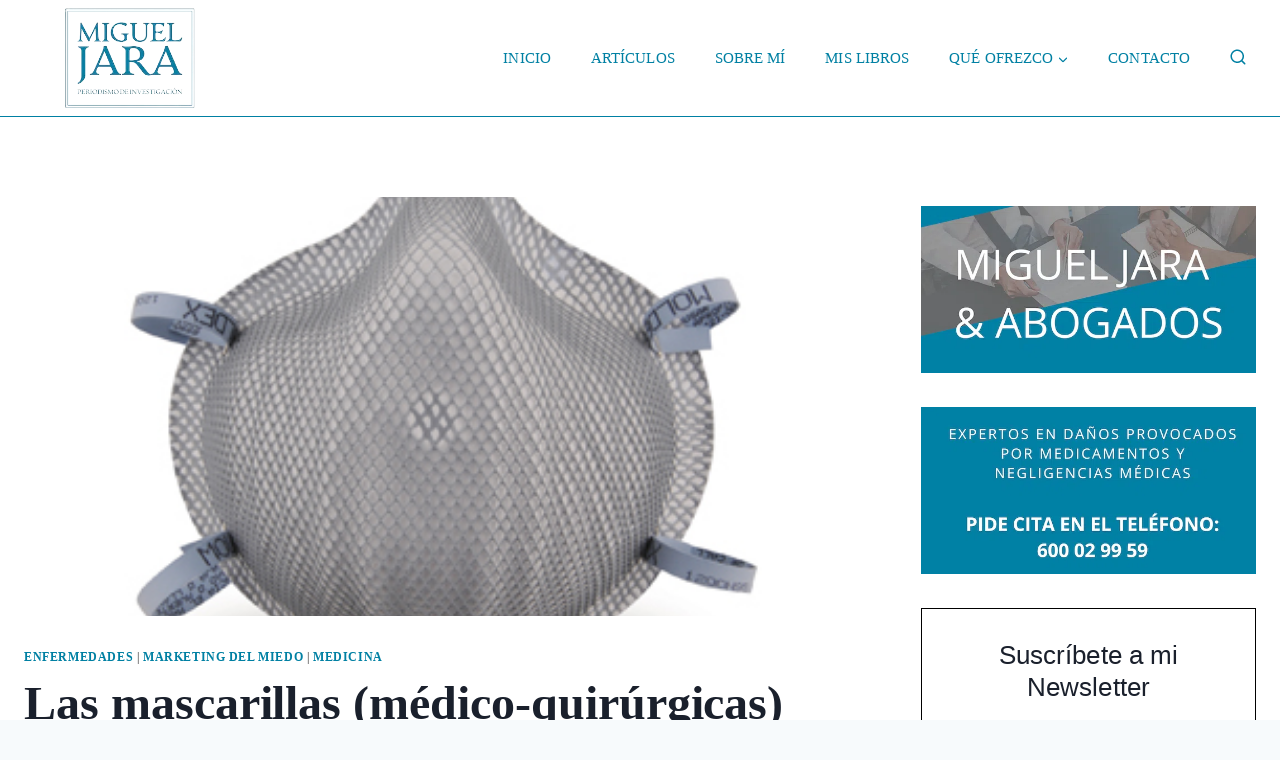

--- FILE ---
content_type: text/html; charset=UTF-8
request_url: https://www.migueljara.com/2024/01/04/las-mascarillas-tienen-el-mismo-efecto-que-no-llevarlas-puestas/
body_size: 38334
content:
<!doctype html><html lang="es" prefix="og: https://ogp.me/ns#" class="no-js" itemtype="https://schema.org/Blog" itemscope><head><script data-no-optimize="1">var litespeed_docref=sessionStorage.getItem("litespeed_docref");litespeed_docref&&(Object.defineProperty(document,"referrer",{get:function(){return litespeed_docref}}),sessionStorage.removeItem("litespeed_docref"));</script> <meta charset="UTF-8"><meta name="viewport" content="width=device-width, initial-scale=1, minimum-scale=1"><title>Las mascarillas (médico-quirúrgicas) tienen el mismo efecto... que NO llevarlas puestas - Miguel Jara</title><meta name="description" content="Hay noticias que parece que no pueden ser, que si todo el mundo hace algo de un modo será porque eso es lo correcto. Pero las evidencias científicas son"/><meta name="robots" content="index, follow, max-snippet:-1, max-video-preview:-1, max-image-preview:large"/><link rel="canonical" href="https://www.migueljara.com/2024/01/04/las-mascarillas-tienen-el-mismo-efecto-que-no-llevarlas-puestas/" /><meta property="og:locale" content="es_ES" /><meta property="og:type" content="article" /><meta property="og:title" content="Las mascarillas (médico-quirúrgicas) tienen el mismo efecto... que NO llevarlas puestas - Miguel Jara" /><meta property="og:description" content="Hay noticias que parece que no pueden ser, que si todo el mundo hace algo de un modo será porque eso es lo correcto. Pero las evidencias científicas son" /><meta property="og:url" content="https://www.migueljara.com/2024/01/04/las-mascarillas-tienen-el-mismo-efecto-que-no-llevarlas-puestas/" /><meta property="og:site_name" content="Miguel Jara periodismo de investigación" /><meta property="article:tag" content="Cochrane Library" /><meta property="article:tag" content="Coronavirus Covid-19" /><meta property="article:tag" content="Gripe" /><meta property="article:tag" content="Mascarillas" /><meta property="article:section" content="Enfermedades" /><meta property="og:updated_time" content="2024-01-05T09:06:48+00:00" /><meta property="og:image" content="https://www.migueljara.com/wp-content/uploads/2024/01/Respirador-1200N95.jpg" /><meta property="og:image:secure_url" content="https://www.migueljara.com/wp-content/uploads/2024/01/Respirador-1200N95.jpg" /><meta property="og:image:width" content="400" /><meta property="og:image:height" content="400" /><meta property="og:image:alt" content="Las mascarillas (médico-quirúrgicas) tienen el mismo efecto&#8230; que NO llevarlas puestas" /><meta property="og:image:type" content="image/jpeg" /><meta property="article:published_time" content="2024-01-04T13:40:09+00:00" /><meta property="article:modified_time" content="2024-01-05T09:06:48+00:00" /><meta name="twitter:card" content="summary_large_image" /><meta name="twitter:title" content="Las mascarillas (médico-quirúrgicas) tienen el mismo efecto... que NO llevarlas puestas - Miguel Jara" /><meta name="twitter:description" content="Hay noticias que parece que no pueden ser, que si todo el mundo hace algo de un modo será porque eso es lo correcto. Pero las evidencias científicas son" /><meta name="twitter:image" content="https://www.migueljara.com/wp-content/uploads/2024/01/Respirador-1200N95.jpg" /><meta name="twitter:label1" content="Escrito por" /><meta name="twitter:data1" content="Miguel Jara" /><meta name="twitter:label2" content="Tiempo de lectura" /><meta name="twitter:data2" content="1 minuto" /> <script type="application/ld+json" class="rank-math-schema">{"@context":"https://schema.org","@graph":[{"@type":["Person","Organization"],"@id":"https://www.migueljara.com/#person","name":"Miguel Jara periodismo de investigaci\u00f3n","logo":{"@type":"ImageObject","@id":"https://www.migueljara.com/#logo","url":"https://www.migueljara.com/wp-content/uploads/2013/08/cropped-Miguel_Jara-logo-nuevo-blog.jpg","contentUrl":"https://www.migueljara.com/wp-content/uploads/2013/08/cropped-Miguel_Jara-logo-nuevo-blog.jpg","caption":"Miguel Jara periodismo de investigaci\u00f3n","inLanguage":"es","width":"138","height":"35"},"image":{"@type":"ImageObject","@id":"https://www.migueljara.com/#logo","url":"https://www.migueljara.com/wp-content/uploads/2013/08/cropped-Miguel_Jara-logo-nuevo-blog.jpg","contentUrl":"https://www.migueljara.com/wp-content/uploads/2013/08/cropped-Miguel_Jara-logo-nuevo-blog.jpg","caption":"Miguel Jara periodismo de investigaci\u00f3n","inLanguage":"es","width":"138","height":"35"}},{"@type":"WebSite","@id":"https://www.migueljara.com/#website","url":"https://www.migueljara.com","name":"Miguel Jara periodismo de investigaci\u00f3n","publisher":{"@id":"https://www.migueljara.com/#person"},"inLanguage":"es"},{"@type":"ImageObject","@id":"https://www.migueljara.com/wp-content/uploads/2024/01/Respirador-1200N95.jpg","url":"https://www.migueljara.com/wp-content/uploads/2024/01/Respirador-1200N95.jpg","width":"400","height":"400","inLanguage":"es"},{"@type":"WebPage","@id":"https://www.migueljara.com/2024/01/04/las-mascarillas-tienen-el-mismo-efecto-que-no-llevarlas-puestas/#webpage","url":"https://www.migueljara.com/2024/01/04/las-mascarillas-tienen-el-mismo-efecto-que-no-llevarlas-puestas/","name":"Las mascarillas (m\u00e9dico-quir\u00fargicas) tienen el mismo efecto... que NO llevarlas puestas - Miguel Jara","datePublished":"2024-01-04T13:40:09+00:00","dateModified":"2024-01-05T09:06:48+00:00","isPartOf":{"@id":"https://www.migueljara.com/#website"},"primaryImageOfPage":{"@id":"https://www.migueljara.com/wp-content/uploads/2024/01/Respirador-1200N95.jpg"},"inLanguage":"es"},{"@type":"Person","@id":"https://www.migueljara.com/author/miguel-jara/","name":"Miguel Jara","url":"https://www.migueljara.com/author/miguel-jara/","image":{"@type":"ImageObject","@id":"https://www.migueljara.com/wp-content/uploads/2024/06/cropped-Miguel-jara.jpeg","url":"https://www.migueljara.com/wp-content/uploads/2024/06/cropped-Miguel-jara.jpeg","caption":"Miguel Jara","inLanguage":"es"},"sameAs":["https://www.migueljara.com/"]},{"@type":"BlogPosting","headline":"Las mascarillas (m\u00e9dico-quir\u00fargicas) tienen el mismo efecto... que NO llevarlas puestas - Miguel Jara","datePublished":"2024-01-04T13:40:09+00:00","dateModified":"2024-01-05T09:06:48+00:00","articleSection":"Enfermedades, Marketing del miedo, Medicina","author":{"@id":"https://www.migueljara.com/author/miguel-jara/","name":"Miguel Jara"},"publisher":{"@id":"https://www.migueljara.com/#person"},"description":"Hay noticias que parece que no pueden ser, que si todo el mundo hace algo de un modo ser\u00e1 porque eso es lo correcto. Pero las evidencias cient\u00edficas son","name":"Las mascarillas (m\u00e9dico-quir\u00fargicas) tienen el mismo efecto... que NO llevarlas puestas - Miguel Jara","@id":"https://www.migueljara.com/2024/01/04/las-mascarillas-tienen-el-mismo-efecto-que-no-llevarlas-puestas/#richSnippet","isPartOf":{"@id":"https://www.migueljara.com/2024/01/04/las-mascarillas-tienen-el-mismo-efecto-que-no-llevarlas-puestas/#webpage"},"image":{"@id":"https://www.migueljara.com/wp-content/uploads/2024/01/Respirador-1200N95.jpg"},"inLanguage":"es","mainEntityOfPage":{"@id":"https://www.migueljara.com/2024/01/04/las-mascarillas-tienen-el-mismo-efecto-que-no-llevarlas-puestas/#webpage"}}]}</script> <link rel='dns-prefetch' href='//static.addtoany.com' /><link rel="alternate" type="application/rss+xml" title="Miguel Jara &raquo; Feed" href="https://www.migueljara.com/feed/" /><link rel="alternate" type="application/rss+xml" title="Miguel Jara &raquo; Feed de los comentarios" href="https://www.migueljara.com/comments/feed/" /> <script type="litespeed/javascript">document.documentElement.classList.remove('no-js')</script> <link rel="alternate" type="application/rss+xml" title="Miguel Jara &raquo; Comentario Las mascarillas (médico-quirúrgicas) tienen el mismo efecto&#8230; que NO llevarlas puestas del feed" href="https://www.migueljara.com/2024/01/04/las-mascarillas-tienen-el-mismo-efecto-que-no-llevarlas-puestas/feed/" /><link rel="alternate" title="oEmbed (JSON)" type="application/json+oembed" href="https://www.migueljara.com/wp-json/oembed/1.0/embed?url=https%3A%2F%2Fwww.migueljara.com%2F2024%2F01%2F04%2Flas-mascarillas-tienen-el-mismo-efecto-que-no-llevarlas-puestas%2F" /><link rel="alternate" title="oEmbed (XML)" type="text/xml+oembed" href="https://www.migueljara.com/wp-json/oembed/1.0/embed?url=https%3A%2F%2Fwww.migueljara.com%2F2024%2F01%2F04%2Flas-mascarillas-tienen-el-mismo-efecto-que-no-llevarlas-puestas%2F&#038;format=xml" />
 <script src="//www.googletagmanager.com/gtag/js?id=G-NSMWTJHRJQ"  data-cfasync="false" data-wpfc-render="false" async></script> <script data-cfasync="false" data-wpfc-render="false">var mi_version = '9.11.1';
				var mi_track_user = true;
				var mi_no_track_reason = '';
								var MonsterInsightsDefaultLocations = {"page_location":"https:\/\/www.migueljara.com\/2024\/01\/04\/las-mascarillas-tienen-el-mismo-efecto-que-no-llevarlas-puestas\/"};
								if ( typeof MonsterInsightsPrivacyGuardFilter === 'function' ) {
					var MonsterInsightsLocations = (typeof MonsterInsightsExcludeQuery === 'object') ? MonsterInsightsPrivacyGuardFilter( MonsterInsightsExcludeQuery ) : MonsterInsightsPrivacyGuardFilter( MonsterInsightsDefaultLocations );
				} else {
					var MonsterInsightsLocations = (typeof MonsterInsightsExcludeQuery === 'object') ? MonsterInsightsExcludeQuery : MonsterInsightsDefaultLocations;
				}

								var disableStrs = [
										'ga-disable-G-NSMWTJHRJQ',
									];

				/* Function to detect opted out users */
				function __gtagTrackerIsOptedOut() {
					for (var index = 0; index < disableStrs.length; index++) {
						if (document.cookie.indexOf(disableStrs[index] + '=true') > -1) {
							return true;
						}
					}

					return false;
				}

				/* Disable tracking if the opt-out cookie exists. */
				if (__gtagTrackerIsOptedOut()) {
					for (var index = 0; index < disableStrs.length; index++) {
						window[disableStrs[index]] = true;
					}
				}

				/* Opt-out function */
				function __gtagTrackerOptout() {
					for (var index = 0; index < disableStrs.length; index++) {
						document.cookie = disableStrs[index] + '=true; expires=Thu, 31 Dec 2099 23:59:59 UTC; path=/';
						window[disableStrs[index]] = true;
					}
				}

				if ('undefined' === typeof gaOptout) {
					function gaOptout() {
						__gtagTrackerOptout();
					}
				}
								window.dataLayer = window.dataLayer || [];

				window.MonsterInsightsDualTracker = {
					helpers: {},
					trackers: {},
				};
				if (mi_track_user) {
					function __gtagDataLayer() {
						dataLayer.push(arguments);
					}

					function __gtagTracker(type, name, parameters) {
						if (!parameters) {
							parameters = {};
						}

						if (parameters.send_to) {
							__gtagDataLayer.apply(null, arguments);
							return;
						}

						if (type === 'event') {
														parameters.send_to = monsterinsights_frontend.v4_id;
							var hookName = name;
							if (typeof parameters['event_category'] !== 'undefined') {
								hookName = parameters['event_category'] + ':' + name;
							}

							if (typeof MonsterInsightsDualTracker.trackers[hookName] !== 'undefined') {
								MonsterInsightsDualTracker.trackers[hookName](parameters);
							} else {
								__gtagDataLayer('event', name, parameters);
							}
							
						} else {
							__gtagDataLayer.apply(null, arguments);
						}
					}

					__gtagTracker('js', new Date());
					__gtagTracker('set', {
						'developer_id.dZGIzZG': true,
											});
					if ( MonsterInsightsLocations.page_location ) {
						__gtagTracker('set', MonsterInsightsLocations);
					}
										__gtagTracker('config', 'G-NSMWTJHRJQ', {"forceSSL":"true","link_attribution":"true"} );
										window.gtag = __gtagTracker;										(function () {
						/* https://developers.google.com/analytics/devguides/collection/analyticsjs/ */
						/* ga and __gaTracker compatibility shim. */
						var noopfn = function () {
							return null;
						};
						var newtracker = function () {
							return new Tracker();
						};
						var Tracker = function () {
							return null;
						};
						var p = Tracker.prototype;
						p.get = noopfn;
						p.set = noopfn;
						p.send = function () {
							var args = Array.prototype.slice.call(arguments);
							args.unshift('send');
							__gaTracker.apply(null, args);
						};
						var __gaTracker = function () {
							var len = arguments.length;
							if (len === 0) {
								return;
							}
							var f = arguments[len - 1];
							if (typeof f !== 'object' || f === null || typeof f.hitCallback !== 'function') {
								if ('send' === arguments[0]) {
									var hitConverted, hitObject = false, action;
									if ('event' === arguments[1]) {
										if ('undefined' !== typeof arguments[3]) {
											hitObject = {
												'eventAction': arguments[3],
												'eventCategory': arguments[2],
												'eventLabel': arguments[4],
												'value': arguments[5] ? arguments[5] : 1,
											}
										}
									}
									if ('pageview' === arguments[1]) {
										if ('undefined' !== typeof arguments[2]) {
											hitObject = {
												'eventAction': 'page_view',
												'page_path': arguments[2],
											}
										}
									}
									if (typeof arguments[2] === 'object') {
										hitObject = arguments[2];
									}
									if (typeof arguments[5] === 'object') {
										Object.assign(hitObject, arguments[5]);
									}
									if ('undefined' !== typeof arguments[1].hitType) {
										hitObject = arguments[1];
										if ('pageview' === hitObject.hitType) {
											hitObject.eventAction = 'page_view';
										}
									}
									if (hitObject) {
										action = 'timing' === arguments[1].hitType ? 'timing_complete' : hitObject.eventAction;
										hitConverted = mapArgs(hitObject);
										__gtagTracker('event', action, hitConverted);
									}
								}
								return;
							}

							function mapArgs(args) {
								var arg, hit = {};
								var gaMap = {
									'eventCategory': 'event_category',
									'eventAction': 'event_action',
									'eventLabel': 'event_label',
									'eventValue': 'event_value',
									'nonInteraction': 'non_interaction',
									'timingCategory': 'event_category',
									'timingVar': 'name',
									'timingValue': 'value',
									'timingLabel': 'event_label',
									'page': 'page_path',
									'location': 'page_location',
									'title': 'page_title',
									'referrer' : 'page_referrer',
								};
								for (arg in args) {
																		if (!(!args.hasOwnProperty(arg) || !gaMap.hasOwnProperty(arg))) {
										hit[gaMap[arg]] = args[arg];
									} else {
										hit[arg] = args[arg];
									}
								}
								return hit;
							}

							try {
								f.hitCallback();
							} catch (ex) {
							}
						};
						__gaTracker.create = newtracker;
						__gaTracker.getByName = newtracker;
						__gaTracker.getAll = function () {
							return [];
						};
						__gaTracker.remove = noopfn;
						__gaTracker.loaded = true;
						window['__gaTracker'] = __gaTracker;
					})();
									} else {
										console.log("");
					(function () {
						function __gtagTracker() {
							return null;
						}

						window['__gtagTracker'] = __gtagTracker;
						window['gtag'] = __gtagTracker;
					})();
									}</script> <style id='wp-img-auto-sizes-contain-inline-css'>img:is([sizes=auto i],[sizes^="auto," i]){contain-intrinsic-size:3000px 1500px}
/*# sourceURL=wp-img-auto-sizes-contain-inline-css */</style><link data-optimized="2" rel="stylesheet" href="https://www.migueljara.com/wp-content/litespeed/css/9dd370275de5044298354f295cb4d23c.css?ver=a253b" /><style id='wp-block-categories-inline-css'>.wp-block-categories{box-sizing:border-box}.wp-block-categories.alignleft{margin-right:2em}.wp-block-categories.alignright{margin-left:2em}.wp-block-categories.wp-block-categories-dropdown.aligncenter{text-align:center}.wp-block-categories .wp-block-categories__label{display:block;width:100%}
/*# sourceURL=https://www.migueljara.com/wp-includes/blocks/categories/style.min.css */</style><style id='wp-block-image-inline-css'>.wp-block-image>a,.wp-block-image>figure>a{display:inline-block}.wp-block-image img{box-sizing:border-box;height:auto;max-width:100%;vertical-align:bottom}@media not (prefers-reduced-motion){.wp-block-image img.hide{visibility:hidden}.wp-block-image img.show{animation:show-content-image .4s}}.wp-block-image[style*=border-radius] img,.wp-block-image[style*=border-radius]>a{border-radius:inherit}.wp-block-image.has-custom-border img{box-sizing:border-box}.wp-block-image.aligncenter{text-align:center}.wp-block-image.alignfull>a,.wp-block-image.alignwide>a{width:100%}.wp-block-image.alignfull img,.wp-block-image.alignwide img{height:auto;width:100%}.wp-block-image .aligncenter,.wp-block-image .alignleft,.wp-block-image .alignright,.wp-block-image.aligncenter,.wp-block-image.alignleft,.wp-block-image.alignright{display:table}.wp-block-image .aligncenter>figcaption,.wp-block-image .alignleft>figcaption,.wp-block-image .alignright>figcaption,.wp-block-image.aligncenter>figcaption,.wp-block-image.alignleft>figcaption,.wp-block-image.alignright>figcaption{caption-side:bottom;display:table-caption}.wp-block-image .alignleft{float:left;margin:.5em 1em .5em 0}.wp-block-image .alignright{float:right;margin:.5em 0 .5em 1em}.wp-block-image .aligncenter{margin-left:auto;margin-right:auto}.wp-block-image :where(figcaption){margin-bottom:1em;margin-top:.5em}.wp-block-image.is-style-circle-mask img{border-radius:9999px}@supports ((-webkit-mask-image:none) or (mask-image:none)) or (-webkit-mask-image:none){.wp-block-image.is-style-circle-mask img{border-radius:0;-webkit-mask-image:url('data:image/svg+xml;utf8,<svg viewBox="0 0 100 100" xmlns="http://www.w3.org/2000/svg"><circle cx="50" cy="50" r="50"/></svg>');mask-image:url('data:image/svg+xml;utf8,<svg viewBox="0 0 100 100" xmlns="http://www.w3.org/2000/svg"><circle cx="50" cy="50" r="50"/></svg>');mask-mode:alpha;-webkit-mask-position:center;mask-position:center;-webkit-mask-repeat:no-repeat;mask-repeat:no-repeat;-webkit-mask-size:contain;mask-size:contain}}:root :where(.wp-block-image.is-style-rounded img,.wp-block-image .is-style-rounded img){border-radius:9999px}.wp-block-image figure{margin:0}.wp-lightbox-container{display:flex;flex-direction:column;position:relative}.wp-lightbox-container img{cursor:zoom-in}.wp-lightbox-container img:hover+button{opacity:1}.wp-lightbox-container button{align-items:center;backdrop-filter:blur(16px) saturate(180%);background-color:#5a5a5a40;border:none;border-radius:4px;cursor:zoom-in;display:flex;height:20px;justify-content:center;opacity:0;padding:0;position:absolute;right:16px;text-align:center;top:16px;width:20px;z-index:100}@media not (prefers-reduced-motion){.wp-lightbox-container button{transition:opacity .2s ease}}.wp-lightbox-container button:focus-visible{outline:3px auto #5a5a5a40;outline:3px auto -webkit-focus-ring-color;outline-offset:3px}.wp-lightbox-container button:hover{cursor:pointer;opacity:1}.wp-lightbox-container button:focus{opacity:1}.wp-lightbox-container button:focus,.wp-lightbox-container button:hover,.wp-lightbox-container button:not(:hover):not(:active):not(.has-background){background-color:#5a5a5a40;border:none}.wp-lightbox-overlay{box-sizing:border-box;cursor:zoom-out;height:100vh;left:0;overflow:hidden;position:fixed;top:0;visibility:hidden;width:100%;z-index:100000}.wp-lightbox-overlay .close-button{align-items:center;cursor:pointer;display:flex;justify-content:center;min-height:40px;min-width:40px;padding:0;position:absolute;right:calc(env(safe-area-inset-right) + 16px);top:calc(env(safe-area-inset-top) + 16px);z-index:5000000}.wp-lightbox-overlay .close-button:focus,.wp-lightbox-overlay .close-button:hover,.wp-lightbox-overlay .close-button:not(:hover):not(:active):not(.has-background){background:none;border:none}.wp-lightbox-overlay .lightbox-image-container{height:var(--wp--lightbox-container-height);left:50%;overflow:hidden;position:absolute;top:50%;transform:translate(-50%,-50%);transform-origin:top left;width:var(--wp--lightbox-container-width);z-index:9999999999}.wp-lightbox-overlay .wp-block-image{align-items:center;box-sizing:border-box;display:flex;height:100%;justify-content:center;margin:0;position:relative;transform-origin:0 0;width:100%;z-index:3000000}.wp-lightbox-overlay .wp-block-image img{height:var(--wp--lightbox-image-height);min-height:var(--wp--lightbox-image-height);min-width:var(--wp--lightbox-image-width);width:var(--wp--lightbox-image-width)}.wp-lightbox-overlay .wp-block-image figcaption{display:none}.wp-lightbox-overlay button{background:none;border:none}.wp-lightbox-overlay .scrim{background-color:#fff;height:100%;opacity:.9;position:absolute;width:100%;z-index:2000000}.wp-lightbox-overlay.active{visibility:visible}@media not (prefers-reduced-motion){.wp-lightbox-overlay.active{animation:turn-on-visibility .25s both}.wp-lightbox-overlay.active img{animation:turn-on-visibility .35s both}.wp-lightbox-overlay.show-closing-animation:not(.active){animation:turn-off-visibility .35s both}.wp-lightbox-overlay.show-closing-animation:not(.active) img{animation:turn-off-visibility .25s both}.wp-lightbox-overlay.zoom.active{animation:none;opacity:1;visibility:visible}.wp-lightbox-overlay.zoom.active .lightbox-image-container{animation:lightbox-zoom-in .4s}.wp-lightbox-overlay.zoom.active .lightbox-image-container img{animation:none}.wp-lightbox-overlay.zoom.active .scrim{animation:turn-on-visibility .4s forwards}.wp-lightbox-overlay.zoom.show-closing-animation:not(.active){animation:none}.wp-lightbox-overlay.zoom.show-closing-animation:not(.active) .lightbox-image-container{animation:lightbox-zoom-out .4s}.wp-lightbox-overlay.zoom.show-closing-animation:not(.active) .lightbox-image-container img{animation:none}.wp-lightbox-overlay.zoom.show-closing-animation:not(.active) .scrim{animation:turn-off-visibility .4s forwards}}@keyframes show-content-image{0%{visibility:hidden}99%{visibility:hidden}to{visibility:visible}}@keyframes turn-on-visibility{0%{opacity:0}to{opacity:1}}@keyframes turn-off-visibility{0%{opacity:1;visibility:visible}99%{opacity:0;visibility:visible}to{opacity:0;visibility:hidden}}@keyframes lightbox-zoom-in{0%{transform:translate(calc((-100vw + var(--wp--lightbox-scrollbar-width))/2 + var(--wp--lightbox-initial-left-position)),calc(-50vh + var(--wp--lightbox-initial-top-position))) scale(var(--wp--lightbox-scale))}to{transform:translate(-50%,-50%) scale(1)}}@keyframes lightbox-zoom-out{0%{transform:translate(-50%,-50%) scale(1);visibility:visible}99%{visibility:visible}to{transform:translate(calc((-100vw + var(--wp--lightbox-scrollbar-width))/2 + var(--wp--lightbox-initial-left-position)),calc(-50vh + var(--wp--lightbox-initial-top-position))) scale(var(--wp--lightbox-scale));visibility:hidden}}
/*# sourceURL=https://www.migueljara.com/wp-includes/blocks/image/style.min.css */</style><style id='wp-block-media-text-inline-css'>.wp-block-media-text{box-sizing:border-box;
  /*!rtl:begin:ignore*/direction:ltr;
  /*!rtl:end:ignore*/display:grid;grid-template-columns:50% 1fr;grid-template-rows:auto}.wp-block-media-text.has-media-on-the-right{grid-template-columns:1fr 50%}.wp-block-media-text.is-vertically-aligned-top>.wp-block-media-text__content,.wp-block-media-text.is-vertically-aligned-top>.wp-block-media-text__media{align-self:start}.wp-block-media-text.is-vertically-aligned-center>.wp-block-media-text__content,.wp-block-media-text.is-vertically-aligned-center>.wp-block-media-text__media,.wp-block-media-text>.wp-block-media-text__content,.wp-block-media-text>.wp-block-media-text__media{align-self:center}.wp-block-media-text.is-vertically-aligned-bottom>.wp-block-media-text__content,.wp-block-media-text.is-vertically-aligned-bottom>.wp-block-media-text__media{align-self:end}.wp-block-media-text>.wp-block-media-text__media{
  /*!rtl:begin:ignore*/grid-column:1;grid-row:1;
  /*!rtl:end:ignore*/margin:0}.wp-block-media-text>.wp-block-media-text__content{direction:ltr;
  /*!rtl:begin:ignore*/grid-column:2;grid-row:1;
  /*!rtl:end:ignore*/padding:0 8%;word-break:break-word}.wp-block-media-text.has-media-on-the-right>.wp-block-media-text__media{
  /*!rtl:begin:ignore*/grid-column:2;grid-row:1
  /*!rtl:end:ignore*/}.wp-block-media-text.has-media-on-the-right>.wp-block-media-text__content{
  /*!rtl:begin:ignore*/grid-column:1;grid-row:1
  /*!rtl:end:ignore*/}.wp-block-media-text__media a{display:block}.wp-block-media-text__media img,.wp-block-media-text__media video{height:auto;max-width:unset;vertical-align:middle;width:100%}.wp-block-media-text.is-image-fill>.wp-block-media-text__media{background-size:cover;height:100%;min-height:250px}.wp-block-media-text.is-image-fill>.wp-block-media-text__media>a{display:block;height:100%}.wp-block-media-text.is-image-fill>.wp-block-media-text__media img{height:1px;margin:-1px;overflow:hidden;padding:0;position:absolute;width:1px;clip:rect(0,0,0,0);border:0}.wp-block-media-text.is-image-fill-element>.wp-block-media-text__media{height:100%;min-height:250px}.wp-block-media-text.is-image-fill-element>.wp-block-media-text__media>a{display:block;height:100%}.wp-block-media-text.is-image-fill-element>.wp-block-media-text__media img{height:100%;object-fit:cover;width:100%}@media (max-width:600px){.wp-block-media-text.is-stacked-on-mobile{grid-template-columns:100%!important}.wp-block-media-text.is-stacked-on-mobile>.wp-block-media-text__media{grid-column:1;grid-row:1}.wp-block-media-text.is-stacked-on-mobile>.wp-block-media-text__content{grid-column:1;grid-row:2}}
/*# sourceURL=https://www.migueljara.com/wp-includes/blocks/media-text/style.min.css */</style><style id='wp-block-tag-cloud-inline-css'>.wp-block-tag-cloud{box-sizing:border-box}.wp-block-tag-cloud.aligncenter{justify-content:center;text-align:center}.wp-block-tag-cloud a{display:inline-block;margin-right:5px}.wp-block-tag-cloud span{display:inline-block;margin-left:5px;text-decoration:none}:root :where(.wp-block-tag-cloud.is-style-outline){display:flex;flex-wrap:wrap;gap:1ch}:root :where(.wp-block-tag-cloud.is-style-outline a){border:1px solid;font-size:unset!important;margin-right:0;padding:1ch 2ch;text-decoration:none!important}
/*# sourceURL=https://www.migueljara.com/wp-includes/blocks/tag-cloud/style.min.css */</style><style id='wp-block-paragraph-inline-css'>.is-small-text{font-size:.875em}.is-regular-text{font-size:1em}.is-large-text{font-size:2.25em}.is-larger-text{font-size:3em}.has-drop-cap:not(:focus):first-letter{float:left;font-size:8.4em;font-style:normal;font-weight:100;line-height:.68;margin:.05em .1em 0 0;text-transform:uppercase}body.rtl .has-drop-cap:not(:focus):first-letter{float:none;margin-left:.1em}p.has-drop-cap.has-background{overflow:hidden}:root :where(p.has-background){padding:1.25em 2.375em}:where(p.has-text-color:not(.has-link-color)) a{color:inherit}p.has-text-align-left[style*="writing-mode:vertical-lr"],p.has-text-align-right[style*="writing-mode:vertical-rl"]{rotate:180deg}
/*# sourceURL=https://www.migueljara.com/wp-includes/blocks/paragraph/style.min.css */</style><style id='global-styles-inline-css'>:root{--wp--preset--aspect-ratio--square: 1;--wp--preset--aspect-ratio--4-3: 4/3;--wp--preset--aspect-ratio--3-4: 3/4;--wp--preset--aspect-ratio--3-2: 3/2;--wp--preset--aspect-ratio--2-3: 2/3;--wp--preset--aspect-ratio--16-9: 16/9;--wp--preset--aspect-ratio--9-16: 9/16;--wp--preset--color--black: #000000;--wp--preset--color--cyan-bluish-gray: #abb8c3;--wp--preset--color--white: #ffffff;--wp--preset--color--pale-pink: #f78da7;--wp--preset--color--vivid-red: #cf2e2e;--wp--preset--color--luminous-vivid-orange: #ff6900;--wp--preset--color--luminous-vivid-amber: #fcb900;--wp--preset--color--light-green-cyan: #7bdcb5;--wp--preset--color--vivid-green-cyan: #00d084;--wp--preset--color--pale-cyan-blue: #8ed1fc;--wp--preset--color--vivid-cyan-blue: #0693e3;--wp--preset--color--vivid-purple: #9b51e0;--wp--preset--color--theme-palette-1: var(--global-palette1);--wp--preset--color--theme-palette-2: var(--global-palette2);--wp--preset--color--theme-palette-3: var(--global-palette3);--wp--preset--color--theme-palette-4: var(--global-palette4);--wp--preset--color--theme-palette-5: var(--global-palette5);--wp--preset--color--theme-palette-6: var(--global-palette6);--wp--preset--color--theme-palette-7: var(--global-palette7);--wp--preset--color--theme-palette-8: var(--global-palette8);--wp--preset--color--theme-palette-9: var(--global-palette9);--wp--preset--color--theme-palette-10: var(--global-palette10);--wp--preset--color--theme-palette-11: var(--global-palette11);--wp--preset--color--theme-palette-12: var(--global-palette12);--wp--preset--color--theme-palette-13: var(--global-palette13);--wp--preset--color--theme-palette-14: var(--global-palette14);--wp--preset--color--theme-palette-15: var(--global-palette15);--wp--preset--gradient--vivid-cyan-blue-to-vivid-purple: linear-gradient(135deg,rgb(6,147,227) 0%,rgb(155,81,224) 100%);--wp--preset--gradient--light-green-cyan-to-vivid-green-cyan: linear-gradient(135deg,rgb(122,220,180) 0%,rgb(0,208,130) 100%);--wp--preset--gradient--luminous-vivid-amber-to-luminous-vivid-orange: linear-gradient(135deg,rgb(252,185,0) 0%,rgb(255,105,0) 100%);--wp--preset--gradient--luminous-vivid-orange-to-vivid-red: linear-gradient(135deg,rgb(255,105,0) 0%,rgb(207,46,46) 100%);--wp--preset--gradient--very-light-gray-to-cyan-bluish-gray: linear-gradient(135deg,rgb(238,238,238) 0%,rgb(169,184,195) 100%);--wp--preset--gradient--cool-to-warm-spectrum: linear-gradient(135deg,rgb(74,234,220) 0%,rgb(151,120,209) 20%,rgb(207,42,186) 40%,rgb(238,44,130) 60%,rgb(251,105,98) 80%,rgb(254,248,76) 100%);--wp--preset--gradient--blush-light-purple: linear-gradient(135deg,rgb(255,206,236) 0%,rgb(152,150,240) 100%);--wp--preset--gradient--blush-bordeaux: linear-gradient(135deg,rgb(254,205,165) 0%,rgb(254,45,45) 50%,rgb(107,0,62) 100%);--wp--preset--gradient--luminous-dusk: linear-gradient(135deg,rgb(255,203,112) 0%,rgb(199,81,192) 50%,rgb(65,88,208) 100%);--wp--preset--gradient--pale-ocean: linear-gradient(135deg,rgb(255,245,203) 0%,rgb(182,227,212) 50%,rgb(51,167,181) 100%);--wp--preset--gradient--electric-grass: linear-gradient(135deg,rgb(202,248,128) 0%,rgb(113,206,126) 100%);--wp--preset--gradient--midnight: linear-gradient(135deg,rgb(2,3,129) 0%,rgb(40,116,252) 100%);--wp--preset--font-size--small: var(--global-font-size-small);--wp--preset--font-size--medium: var(--global-font-size-medium);--wp--preset--font-size--large: var(--global-font-size-large);--wp--preset--font-size--x-large: 42px;--wp--preset--font-size--larger: var(--global-font-size-larger);--wp--preset--font-size--xxlarge: var(--global-font-size-xxlarge);--wp--preset--spacing--20: 0.44rem;--wp--preset--spacing--30: 0.67rem;--wp--preset--spacing--40: 1rem;--wp--preset--spacing--50: 1.5rem;--wp--preset--spacing--60: 2.25rem;--wp--preset--spacing--70: 3.38rem;--wp--preset--spacing--80: 5.06rem;--wp--preset--shadow--natural: 6px 6px 9px rgba(0, 0, 0, 0.2);--wp--preset--shadow--deep: 12px 12px 50px rgba(0, 0, 0, 0.4);--wp--preset--shadow--sharp: 6px 6px 0px rgba(0, 0, 0, 0.2);--wp--preset--shadow--outlined: 6px 6px 0px -3px rgb(255, 255, 255), 6px 6px rgb(0, 0, 0);--wp--preset--shadow--crisp: 6px 6px 0px rgb(0, 0, 0);}:where(.is-layout-flex){gap: 0.5em;}:where(.is-layout-grid){gap: 0.5em;}body .is-layout-flex{display: flex;}.is-layout-flex{flex-wrap: wrap;align-items: center;}.is-layout-flex > :is(*, div){margin: 0;}body .is-layout-grid{display: grid;}.is-layout-grid > :is(*, div){margin: 0;}:where(.wp-block-columns.is-layout-flex){gap: 2em;}:where(.wp-block-columns.is-layout-grid){gap: 2em;}:where(.wp-block-post-template.is-layout-flex){gap: 1.25em;}:where(.wp-block-post-template.is-layout-grid){gap: 1.25em;}.has-black-color{color: var(--wp--preset--color--black) !important;}.has-cyan-bluish-gray-color{color: var(--wp--preset--color--cyan-bluish-gray) !important;}.has-white-color{color: var(--wp--preset--color--white) !important;}.has-pale-pink-color{color: var(--wp--preset--color--pale-pink) !important;}.has-vivid-red-color{color: var(--wp--preset--color--vivid-red) !important;}.has-luminous-vivid-orange-color{color: var(--wp--preset--color--luminous-vivid-orange) !important;}.has-luminous-vivid-amber-color{color: var(--wp--preset--color--luminous-vivid-amber) !important;}.has-light-green-cyan-color{color: var(--wp--preset--color--light-green-cyan) !important;}.has-vivid-green-cyan-color{color: var(--wp--preset--color--vivid-green-cyan) !important;}.has-pale-cyan-blue-color{color: var(--wp--preset--color--pale-cyan-blue) !important;}.has-vivid-cyan-blue-color{color: var(--wp--preset--color--vivid-cyan-blue) !important;}.has-vivid-purple-color{color: var(--wp--preset--color--vivid-purple) !important;}.has-black-background-color{background-color: var(--wp--preset--color--black) !important;}.has-cyan-bluish-gray-background-color{background-color: var(--wp--preset--color--cyan-bluish-gray) !important;}.has-white-background-color{background-color: var(--wp--preset--color--white) !important;}.has-pale-pink-background-color{background-color: var(--wp--preset--color--pale-pink) !important;}.has-vivid-red-background-color{background-color: var(--wp--preset--color--vivid-red) !important;}.has-luminous-vivid-orange-background-color{background-color: var(--wp--preset--color--luminous-vivid-orange) !important;}.has-luminous-vivid-amber-background-color{background-color: var(--wp--preset--color--luminous-vivid-amber) !important;}.has-light-green-cyan-background-color{background-color: var(--wp--preset--color--light-green-cyan) !important;}.has-vivid-green-cyan-background-color{background-color: var(--wp--preset--color--vivid-green-cyan) !important;}.has-pale-cyan-blue-background-color{background-color: var(--wp--preset--color--pale-cyan-blue) !important;}.has-vivid-cyan-blue-background-color{background-color: var(--wp--preset--color--vivid-cyan-blue) !important;}.has-vivid-purple-background-color{background-color: var(--wp--preset--color--vivid-purple) !important;}.has-black-border-color{border-color: var(--wp--preset--color--black) !important;}.has-cyan-bluish-gray-border-color{border-color: var(--wp--preset--color--cyan-bluish-gray) !important;}.has-white-border-color{border-color: var(--wp--preset--color--white) !important;}.has-pale-pink-border-color{border-color: var(--wp--preset--color--pale-pink) !important;}.has-vivid-red-border-color{border-color: var(--wp--preset--color--vivid-red) !important;}.has-luminous-vivid-orange-border-color{border-color: var(--wp--preset--color--luminous-vivid-orange) !important;}.has-luminous-vivid-amber-border-color{border-color: var(--wp--preset--color--luminous-vivid-amber) !important;}.has-light-green-cyan-border-color{border-color: var(--wp--preset--color--light-green-cyan) !important;}.has-vivid-green-cyan-border-color{border-color: var(--wp--preset--color--vivid-green-cyan) !important;}.has-pale-cyan-blue-border-color{border-color: var(--wp--preset--color--pale-cyan-blue) !important;}.has-vivid-cyan-blue-border-color{border-color: var(--wp--preset--color--vivid-cyan-blue) !important;}.has-vivid-purple-border-color{border-color: var(--wp--preset--color--vivid-purple) !important;}.has-vivid-cyan-blue-to-vivid-purple-gradient-background{background: var(--wp--preset--gradient--vivid-cyan-blue-to-vivid-purple) !important;}.has-light-green-cyan-to-vivid-green-cyan-gradient-background{background: var(--wp--preset--gradient--light-green-cyan-to-vivid-green-cyan) !important;}.has-luminous-vivid-amber-to-luminous-vivid-orange-gradient-background{background: var(--wp--preset--gradient--luminous-vivid-amber-to-luminous-vivid-orange) !important;}.has-luminous-vivid-orange-to-vivid-red-gradient-background{background: var(--wp--preset--gradient--luminous-vivid-orange-to-vivid-red) !important;}.has-very-light-gray-to-cyan-bluish-gray-gradient-background{background: var(--wp--preset--gradient--very-light-gray-to-cyan-bluish-gray) !important;}.has-cool-to-warm-spectrum-gradient-background{background: var(--wp--preset--gradient--cool-to-warm-spectrum) !important;}.has-blush-light-purple-gradient-background{background: var(--wp--preset--gradient--blush-light-purple) !important;}.has-blush-bordeaux-gradient-background{background: var(--wp--preset--gradient--blush-bordeaux) !important;}.has-luminous-dusk-gradient-background{background: var(--wp--preset--gradient--luminous-dusk) !important;}.has-pale-ocean-gradient-background{background: var(--wp--preset--gradient--pale-ocean) !important;}.has-electric-grass-gradient-background{background: var(--wp--preset--gradient--electric-grass) !important;}.has-midnight-gradient-background{background: var(--wp--preset--gradient--midnight) !important;}.has-small-font-size{font-size: var(--wp--preset--font-size--small) !important;}.has-medium-font-size{font-size: var(--wp--preset--font-size--medium) !important;}.has-large-font-size{font-size: var(--wp--preset--font-size--large) !important;}.has-x-large-font-size{font-size: var(--wp--preset--font-size--x-large) !important;}
/*# sourceURL=global-styles-inline-css */</style><style id='core-block-supports-inline-css'>.wp-elements-19e13d608c76f6591c3715cd3c7c6854 a:where(:not(.wp-element-button)){color:var(--wp--preset--color--theme-palette-8);}.wp-elements-19e13d608c76f6591c3715cd3c7c6854 a:where(:not(.wp-element-button)):hover{color:var(--wp--preset--color--theme-palette-8);}
/*# sourceURL=core-block-supports-inline-css */</style><style id='classic-theme-styles-inline-css'>/*! This file is auto-generated */
.wp-block-button__link{color:#fff;background-color:#32373c;border-radius:9999px;box-shadow:none;text-decoration:none;padding:calc(.667em + 2px) calc(1.333em + 2px);font-size:1.125em}.wp-block-file__button{background:#32373c;color:#fff;text-decoration:none}
/*# sourceURL=/wp-includes/css/classic-themes.min.css */</style><style id='kadence-global-inline-css'>/* Kadence Base CSS */
:root{--global-palette1:#0080a3;--global-palette2:#215387;--global-palette3:#1A202C;--global-palette4:#2D3748;--global-palette5:#4A5568;--global-palette6:#718096;--global-palette7:#EDF2F7;--global-palette8:#F7FAFC;--global-palette9:#ffffff;--global-palette10:oklch(from var(--global-palette1) calc(l + 0.10 * (1 - l)) calc(c * 1.00) calc(h + 180) / 100%);--global-palette11:#13612e;--global-palette12:#1159af;--global-palette13:#b82105;--global-palette14:#f7630c;--global-palette15:#f5a524;--global-palette9rgb:255, 255, 255;--global-palette-highlight:var(--global-palette1);--global-palette-highlight-alt:var(--global-palette2);--global-palette-highlight-alt2:var(--global-palette9);--global-palette-btn-bg:var(--global-palette1);--global-palette-btn-bg-hover:var(--global-palette2);--global-palette-btn:var(--global-palette9);--global-palette-btn-hover:var(--global-palette9);--global-palette-btn-sec-bg:var(--global-palette7);--global-palette-btn-sec-bg-hover:var(--global-palette2);--global-palette-btn-sec:var(--global-palette3);--global-palette-btn-sec-hover:var(--global-palette9);--global-body-font-family:Merriweather, serif;--global-heading-font-family:inherit;--global-primary-nav-font-family:inherit;--global-fallback-font:sans-serif;--global-display-fallback-font:sans-serif;--global-content-width:1290px;--global-content-wide-width:calc(1290px + 230px);--global-content-narrow-width:842px;--global-content-edge-padding:1.5rem;--global-content-boxed-padding:2rem;--global-calc-content-width:calc(1290px - var(--global-content-edge-padding) - var(--global-content-edge-padding) );--wp--style--global--content-size:var(--global-calc-content-width);}.wp-site-blocks{--global-vw:calc( 100vw - ( 0.5 * var(--scrollbar-offset)));}body{background:var(--global-palette8);}body, input, select, optgroup, textarea{font-style:normal;font-weight:300;font-size:17px;line-height:1.6;letter-spacing:0.006em;font-family:var(--global-body-font-family);color:#282828;}.content-bg, body.content-style-unboxed .site{background:var(--global-palette9);}h1,h2,h3,h4,h5,h6{font-family:var(--global-heading-font-family);}h1{font-style:normal;font-weight:600;font-size:48px;line-height:1.25;letter-spacing:-0.001em;color:var(--global-palette3);}h2{font-style:normal;font-weight:500;font-size:44px;line-height:1.25;color:var(--global-palette3);}h3{font-style:normal;font-weight:500;font-size:38px;line-height:1.25;color:var(--global-palette3);}h4{font-style:normal;font-weight:500;font-size:28px;line-height:1.25;color:var(--global-palette4);}h5{font-style:normal;font-weight:500;font-size:20px;line-height:1.25;color:var(--global-palette4);}h6{font-style:normal;font-weight:500;font-size:18px;line-height:1.5;color:var(--global-palette5);}@media all and (max-width: 767px){h1{font-size:34px;}h2{font-size:28px;}h3{font-size:22px;}h4{font-size:18px;}}.entry-hero .kadence-breadcrumbs{max-width:1290px;}.site-container, .site-header-row-layout-contained, .site-footer-row-layout-contained, .entry-hero-layout-contained, .comments-area, .alignfull > .wp-block-cover__inner-container, .alignwide > .wp-block-cover__inner-container{max-width:var(--global-content-width);}.content-width-narrow .content-container.site-container, .content-width-narrow .hero-container.site-container{max-width:var(--global-content-narrow-width);}@media all and (min-width: 1520px){.wp-site-blocks .content-container  .alignwide{margin-left:-115px;margin-right:-115px;width:unset;max-width:unset;}}@media all and (min-width: 1102px){.content-width-narrow .wp-site-blocks .content-container .alignwide{margin-left:-130px;margin-right:-130px;width:unset;max-width:unset;}}.content-style-boxed .wp-site-blocks .entry-content .alignwide{margin-left:calc( -1 * var( --global-content-boxed-padding ) );margin-right:calc( -1 * var( --global-content-boxed-padding ) );}.content-area{margin-top:5rem;margin-bottom:5rem;}@media all and (max-width: 1024px){.content-area{margin-top:3rem;margin-bottom:3rem;}}@media all and (max-width: 767px){.content-area{margin-top:2rem;margin-bottom:2rem;}}@media all and (max-width: 1024px){:root{--global-content-boxed-padding:2rem;}}@media all and (max-width: 767px){:root{--global-content-boxed-padding:1.5rem;}}.entry-content-wrap{padding:2rem;}@media all and (max-width: 1024px){.entry-content-wrap{padding:2rem;}}@media all and (max-width: 767px){.entry-content-wrap{padding:1.5rem;}}.entry.single-entry{box-shadow:0px 15px 15px -10px rgba(0,0,0,0.05);}.entry.loop-entry{box-shadow:0px 15px 15px -10px rgba(0,0,0,0.05);}.loop-entry .entry-content-wrap{padding:2rem;}@media all and (max-width: 1024px){.loop-entry .entry-content-wrap{padding:2rem;}}@media all and (max-width: 767px){.loop-entry .entry-content-wrap{padding:1.5rem;}}.primary-sidebar.widget-area .widget{margin-bottom:1.5em;color:var(--global-palette4);}.primary-sidebar.widget-area .widget-title{font-weight:700;font-size:20px;line-height:1.5;color:var(--global-palette3);}button, .button, .wp-block-button__link, input[type="button"], input[type="reset"], input[type="submit"], .fl-button, .elementor-button-wrapper .elementor-button, .wc-block-components-checkout-place-order-button, .wc-block-cart__submit{box-shadow:0px 0px 0px -7px rgba(0,0,0,0);}button:hover, button:focus, button:active, .button:hover, .button:focus, .button:active, .wp-block-button__link:hover, .wp-block-button__link:focus, .wp-block-button__link:active, input[type="button"]:hover, input[type="button"]:focus, input[type="button"]:active, input[type="reset"]:hover, input[type="reset"]:focus, input[type="reset"]:active, input[type="submit"]:hover, input[type="submit"]:focus, input[type="submit"]:active, .elementor-button-wrapper .elementor-button:hover, .elementor-button-wrapper .elementor-button:focus, .elementor-button-wrapper .elementor-button:active, .wc-block-cart__submit:hover{box-shadow:0px 15px 25px -7px rgba(0,0,0,0.1);}.kb-button.kb-btn-global-outline.kb-btn-global-inherit{padding-top:calc(px - 2px);padding-right:calc(px - 2px);padding-bottom:calc(px - 2px);padding-left:calc(px - 2px);}@media all and (min-width: 1025px){.transparent-header .entry-hero .entry-hero-container-inner{padding-top:115px;}}@media all and (max-width: 1024px){.mobile-transparent-header .entry-hero .entry-hero-container-inner{padding-top:115px;}}@media all and (max-width: 767px){.mobile-transparent-header .entry-hero .entry-hero-container-inner{padding-top:115px;}}#kt-scroll-up-reader, #kt-scroll-up{border-radius:0px 0px 0px 0px;color:var(--global-palette1);border-color:var(--global-palette1);bottom:190px;font-size:1.2em;padding:0.4em 0.4em 0.4em 0.4em;}#kt-scroll-up-reader.scroll-up-side-right, #kt-scroll-up.scroll-up-side-right{right:15px;}#kt-scroll-up-reader.scroll-up-side-left, #kt-scroll-up.scroll-up-side-left{left:15px;}.entry-hero.post-hero-section .entry-header{min-height:200px;}.loop-entry.type-post h2.entry-title{font-style:normal;font-size:27px;color:var(--global-palette4);}body.social-brand-colors .social-show-brand-hover .social-link-facebook:not(.ignore-brand):not(.skip):not(.ignore):hover, body.social-brand-colors .social-show-brand-until .social-link-facebook:not(:hover):not(.skip):not(.ignore), body.social-brand-colors .social-show-brand-always .social-link-facebook:not(.ignore-brand):not(.skip):not(.ignore){background:#3b5998;}body.social-brand-colors .social-show-brand-hover.social-style-outline .social-link-facebook:not(.ignore-brand):not(.skip):not(.ignore):hover, body.social-brand-colors .social-show-brand-until.social-style-outline .social-link-facebook:not(:hover):not(.skip):not(.ignore), body.social-brand-colors .social-show-brand-always.social-style-outline .social-link-facebook:not(.ignore-brand):not(.skip):not(.ignore){color:#3b5998;}body.social-brand-colors .social-show-brand-hover .social-link-twitter:not(.ignore-brand):not(.skip):not(.ignore):hover, body.social-brand-colors .social-show-brand-until .social-link-twitter:not(:hover):not(.skip):not(.ignore), body.social-brand-colors .social-show-brand-always .social-link-twitter:not(.ignore-brand):not(.skip):not(.ignore){background:#1DA1F2;}body.social-brand-colors .social-show-brand-hover.social-style-outline .social-link-twitter:not(.ignore-brand):not(.skip):not(.ignore):hover, body.social-brand-colors .social-show-brand-until.social-style-outline .social-link-twitter:not(:hover):not(.skip):not(.ignore), body.social-brand-colors .social-show-brand-always.social-style-outline .social-link-twitter:not(.ignore-brand):not(.skip):not(.ignore){color:#1DA1F2;}body.social-brand-colors .social-show-brand-hover .social-link-instagram:not(.ignore-brand):not(.skip):not(.ignore):hover, body.social-brand-colors .social-show-brand-until .social-link-instagram:not(:hover):not(.skip):not(.ignore), body.social-brand-colors .social-show-brand-always .social-link-instagram:not(.ignore-brand):not(.skip):not(.ignore){background:#517fa4;}body.social-brand-colors .social-show-brand-hover.social-style-outline .social-link-instagram:not(.ignore-brand):not(.skip):not(.ignore):hover, body.social-brand-colors .social-show-brand-until.social-style-outline .social-link-instagram:not(:hover):not(.skip):not(.ignore), body.social-brand-colors .social-show-brand-always.social-style-outline .social-link-instagram:not(.ignore-brand):not(.skip):not(.ignore){color:#517fa4;}body.social-brand-colors .social-show-brand-hover .social-link-youtube:not(.ignore-brand):not(.skip):not(.ignore):hover, body.social-brand-colors .social-show-brand-until .social-link-youtube:not(:hover):not(.skip):not(.ignore), body.social-brand-colors .social-show-brand-always .social-link-youtube:not(.ignore-brand):not(.skip):not(.ignore){background:#FF3333;}body.social-brand-colors .social-show-brand-hover.social-style-outline .social-link-youtube:not(.ignore-brand):not(.skip):not(.ignore):hover, body.social-brand-colors .social-show-brand-until.social-style-outline .social-link-youtube:not(:hover):not(.skip):not(.ignore), body.social-brand-colors .social-show-brand-always.social-style-outline .social-link-youtube:not(.ignore-brand):not(.skip):not(.ignore){color:#FF3333;}body.social-brand-colors .social-show-brand-hover .social-link-linkedin:not(.ignore-brand):not(.skip):not(.ignore):hover, body.social-brand-colors .social-show-brand-until .social-link-linkedin:not(:hover):not(.skip):not(.ignore), body.social-brand-colors .social-show-brand-always .social-link-linkedin:not(.ignore-brand):not(.skip):not(.ignore){background:#4875B4;}body.social-brand-colors .social-show-brand-hover.social-style-outline .social-link-linkedin:not(.ignore-brand):not(.skip):not(.ignore):hover, body.social-brand-colors .social-show-brand-until.social-style-outline .social-link-linkedin:not(:hover):not(.skip):not(.ignore), body.social-brand-colors .social-show-brand-always.social-style-outline .social-link-linkedin:not(.ignore-brand):not(.skip):not(.ignore){color:#4875B4;}body.social-brand-colors .social-show-brand-hover .social-link-tiktok:not(.ignore-brand):not(.skip):not(.ignore):hover, body.social-brand-colors .social-show-brand-until .social-link-tiktok:not(:hover):not(.skip):not(.ignore), body.social-brand-colors .social-show-brand-always .social-link-tiktok:not(.ignore-brand):not(.skip):not(.ignore){background:#69C9D0;}body.social-brand-colors .social-show-brand-hover.social-style-outline .social-link-tiktok:not(.ignore-brand):not(.skip):not(.ignore):hover, body.social-brand-colors .social-show-brand-until.social-style-outline .social-link-tiktok:not(:hover):not(.skip):not(.ignore), body.social-brand-colors .social-show-brand-always.social-style-outline .social-link-tiktok:not(.ignore-brand):not(.skip):not(.ignore){color:#69C9D0;}body.social-brand-colors .social-show-brand-hover .social-link-telegram:not(.ignore-brand):not(.skip):not(.ignore):hover, body.social-brand-colors .social-show-brand-until .social-link-telegram:not(:hover):not(.skip):not(.ignore), body.social-brand-colors .social-show-brand-always .social-link-telegram:not(.ignore-brand):not(.skip):not(.ignore){background:#0088cc;}body.social-brand-colors .social-show-brand-hover.social-style-outline .social-link-telegram:not(.ignore-brand):not(.skip):not(.ignore):hover, body.social-brand-colors .social-show-brand-until.social-style-outline .social-link-telegram:not(:hover):not(.skip):not(.ignore), body.social-brand-colors .social-show-brand-always.social-style-outline .social-link-telegram:not(.ignore-brand):not(.skip):not(.ignore){color:#0088cc;}
/* Kadence Header CSS */
@media all and (max-width: 1024px){.mobile-transparent-header #masthead{position:absolute;left:0px;right:0px;z-index:100;}.kadence-scrollbar-fixer.mobile-transparent-header #masthead{right:var(--scrollbar-offset,0);}.mobile-transparent-header #masthead, .mobile-transparent-header .site-top-header-wrap .site-header-row-container-inner, .mobile-transparent-header .site-main-header-wrap .site-header-row-container-inner, .mobile-transparent-header .site-bottom-header-wrap .site-header-row-container-inner{background:transparent;}.site-header-row-tablet-layout-fullwidth, .site-header-row-tablet-layout-standard{padding:0px;}}@media all and (min-width: 1025px){.transparent-header #masthead{position:absolute;left:0px;right:0px;z-index:100;}.transparent-header.kadence-scrollbar-fixer #masthead{right:var(--scrollbar-offset,0);}.transparent-header #masthead, .transparent-header .site-top-header-wrap .site-header-row-container-inner, .transparent-header .site-main-header-wrap .site-header-row-container-inner, .transparent-header .site-bottom-header-wrap .site-header-row-container-inner{background:transparent;}}.site-branding a.brand img{max-width:215px;}.site-branding a.brand img.svg-logo-image{width:215px;}@media all and (max-width: 767px){.site-branding a.brand img{max-width:125px;}.site-branding a.brand img.svg-logo-image{width:125px;}}.site-branding{padding:0px 0px 0px 0px;}#masthead, #masthead .kadence-sticky-header.item-is-fixed:not(.item-at-start):not(.site-header-row-container):not(.site-main-header-wrap), #masthead .kadence-sticky-header.item-is-fixed:not(.item-at-start) > .site-header-row-container-inner{background:#ffffff;}.site-main-header-wrap .site-header-row-container-inner{border-bottom:1px solid var(--global-palette1);}.site-main-header-inner-wrap{min-height:115px;}.header-navigation[class*="header-navigation-style-underline"] .header-menu-container.primary-menu-container>ul>li>a:after{width:calc( 100% - 2.66em);}.main-navigation .primary-menu-container > ul > li.menu-item > a{padding-left:calc(2.66em / 2);padding-right:calc(2.66em / 2);padding-top:0.6em;padding-bottom:0.6em;color:#0080a3;}.main-navigation .primary-menu-container > ul > li.menu-item .dropdown-nav-special-toggle{right:calc(2.66em / 2);}.main-navigation .primary-menu-container > ul li.menu-item > a{font-style:normal;font-weight:500;font-size:15px;text-transform:uppercase;}.main-navigation .primary-menu-container > ul > li.menu-item > a:hover{color:var(--global-palette-highlight);}.main-navigation .primary-menu-container > ul > li.menu-item.current-menu-item > a{color:var(--global-palette2);}.header-navigation .header-menu-container ul ul.sub-menu, .header-navigation .header-menu-container ul ul.submenu{background:var(--global-palette1);box-shadow:0px 2px 13px 0px rgba(0,0,0,0.1);}.header-navigation .header-menu-container ul ul li.menu-item, .header-menu-container ul.menu > li.kadence-menu-mega-enabled > ul > li.menu-item > a{border-bottom:1px solid rgba(255,255,255,0.1);border-radius:0px 0px 0px 0px;}.header-navigation .header-menu-container ul ul li.menu-item > a{width:200px;padding-top:1em;padding-bottom:1em;color:var(--global-palette8);font-size:12px;}.header-navigation .header-menu-container ul ul li.menu-item > a:hover{color:var(--global-palette9);background:var(--global-palette1);border-radius:0px 0px 0px 0px;}.header-navigation .header-menu-container ul ul li.menu-item.current-menu-item > a{color:var(--global-palette9);background:var(--global-palette1);border-radius:0px 0px 0px 0px;}.mobile-toggle-open-container .menu-toggle-open, .mobile-toggle-open-container .menu-toggle-open:focus{background:var(--global-palette9);color:var(--global-palette5);padding:0.4em 0.6em 0.4em 0.6em;font-size:14px;}.mobile-toggle-open-container .menu-toggle-open.menu-toggle-style-bordered{border:1px solid currentColor;}.mobile-toggle-open-container .menu-toggle-open .menu-toggle-icon{font-size:20px;}.mobile-toggle-open-container .menu-toggle-open:hover, .mobile-toggle-open-container .menu-toggle-open:focus-visible{color:var(--global-palette-highlight);background:var(--global-palette9);}.mobile-navigation ul li{font-style:normal;font-weight:normal;font-size:14px;}.mobile-navigation ul li a{padding-top:1em;padding-bottom:1em;}.mobile-navigation ul li > a, .mobile-navigation ul li.menu-item-has-children > .drawer-nav-drop-wrap{color:var(--global-palette1);}.mobile-navigation ul li > a:hover, .mobile-navigation ul li.menu-item-has-children > .drawer-nav-drop-wrap:hover{color:var(--global-palette1);}.mobile-navigation ul li.current-menu-item > a, .mobile-navigation ul li.current-menu-item.menu-item-has-children > .drawer-nav-drop-wrap{color:var(--global-palette1);}.mobile-navigation ul li.menu-item-has-children .drawer-nav-drop-wrap, .mobile-navigation ul li:not(.menu-item-has-children) a{border-bottom:1px solid var(--global-palette1);}.mobile-navigation:not(.drawer-navigation-parent-toggle-true) ul li.menu-item-has-children .drawer-nav-drop-wrap button{border-left:1px solid var(--global-palette1);}#mobile-drawer .drawer-inner, #mobile-drawer.popup-drawer-layout-fullwidth.popup-drawer-animation-slice .pop-portion-bg, #mobile-drawer.popup-drawer-layout-fullwidth.popup-drawer-animation-slice.pop-animated.show-drawer .drawer-inner{background:var(--global-palette9);}#mobile-drawer .drawer-header .drawer-toggle{padding:0.6em 0.15em 0.6em 0.15em;font-size:24px;}#mobile-drawer .drawer-header .drawer-toggle, #mobile-drawer .drawer-header .drawer-toggle:focus{color:var(--global-palette1);}#mobile-drawer .drawer-header .drawer-toggle:hover, #mobile-drawer .drawer-header .drawer-toggle:focus:hover{color:var(--global-palette1);}.search-toggle-open-container .search-toggle-open{color:var(--global-palette1);}.search-toggle-open-container .search-toggle-open.search-toggle-style-bordered{border:1px solid currentColor;}.search-toggle-open-container .search-toggle-open .search-toggle-icon{font-size:1em;}.search-toggle-open-container .search-toggle-open:hover, .search-toggle-open-container .search-toggle-open:focus{color:var(--global-palette1);}#search-drawer .drawer-inner{background:var(--global-palette1);}
/* Kadence Footer CSS */
.site-middle-footer-wrap .site-footer-row-container-inner{background:var(--global-palette1);font-style:normal;font-size:15px;}.site-middle-footer-inner-wrap{min-height:10px;padding-top:0px;padding-bottom:0px;grid-column-gap:30px;grid-row-gap:30px;}.site-middle-footer-inner-wrap .widget{margin-bottom:30px;}.site-middle-footer-inner-wrap .widget-area .widget-title{font-style:normal;color:var(--global-palette2);}.site-middle-footer-inner-wrap .site-footer-section:not(:last-child):after{right:calc(-30px / 2);}.site-top-footer-wrap .site-footer-row-container-inner{background:var(--global-palette7);font-style:normal;font-size:13px;}.site-top-footer-inner-wrap{min-height:10px;padding-top:20px;padding-bottom:13px;grid-column-gap:200px;grid-row-gap:200px;}.site-top-footer-inner-wrap .widget{margin-bottom:30px;}.site-top-footer-inner-wrap .site-footer-section:not(:last-child):after{right:calc(-200px / 2);}.site-bottom-footer-wrap .site-footer-row-container-inner{background:var(--global-palette1);}.site-bottom-footer-inner-wrap{min-height:10px;padding-top:0px;padding-bottom:0px;grid-column-gap:30px;}.site-bottom-footer-inner-wrap .widget{margin-bottom:30px;}.site-bottom-footer-inner-wrap .site-footer-section:not(:last-child):after{right:calc(-30px / 2);}.footer-social-wrap .footer-social-inner-wrap{font-size:1.2em;gap:0.3em;}.site-footer .site-footer-wrap .site-footer-section .footer-social-wrap .footer-social-inner-wrap .social-button{color:var(--global-palette1);border:2px none transparent;border-radius:3px;}#colophon .footer-html{font-style:normal;color:var(--global-palette9);}
/*# sourceURL=kadence-global-inline-css */</style><style id='kadence-blocks-global-variables-inline-css'>:root {--global-kb-font-size-sm:clamp(0.8rem, 0.73rem + 0.217vw, 0.9rem);--global-kb-font-size-md:clamp(1.1rem, 0.995rem + 0.326vw, 1.25rem);--global-kb-font-size-lg:clamp(1.75rem, 1.576rem + 0.543vw, 2rem);--global-kb-font-size-xl:clamp(2.25rem, 1.728rem + 1.63vw, 3rem);--global-kb-font-size-xxl:clamp(2.5rem, 1.456rem + 3.26vw, 4rem);--global-kb-font-size-xxxl:clamp(2.75rem, 0.489rem + 7.065vw, 6rem);}
/*# sourceURL=kadence-blocks-global-variables-inline-css */</style> <script type="litespeed/javascript" data-src="https://www.migueljara.com/wp-content/plugins/google-analytics-for-wordpress/assets/js/frontend-gtag.min.js" id="monsterinsights-frontend-script-js" data-wp-strategy="async"></script> <script data-cfasync="false" data-wpfc-render="false" id='monsterinsights-frontend-script-js-extra'>var monsterinsights_frontend = {"js_events_tracking":"true","download_extensions":"doc,pdf,ppt,zip,xls,docx,pptx,xlsx","inbound_paths":"[{\"path\":\"\\\/go\\\/\",\"label\":\"affiliate\"},{\"path\":\"\\\/recommend\\\/\",\"label\":\"affiliate\"}]","home_url":"https:\/\/www.migueljara.com","hash_tracking":"false","v4_id":"G-NSMWTJHRJQ"};</script> <script id="addtoany-core-js-before" type="litespeed/javascript">window.a2a_config=window.a2a_config||{};a2a_config.callbacks=[];a2a_config.overlays=[];a2a_config.templates={};a2a_localize={Share:"Compartir",Save:"Guardar",Subscribe:"Suscribir",Email:"Correo electrónico",Bookmark:"Marcador",ShowAll:"Mostrar todo",ShowLess:"Mostrar menos",FindServices:"Encontrar servicio(s)",FindAnyServiceToAddTo:"Encuentra al instante cualquier servicio para añadir a",PoweredBy:"Funciona con",ShareViaEmail:"Compartir por correo electrónico",SubscribeViaEmail:"Suscribirse a través de correo electrónico",BookmarkInYourBrowser:"Añadir a marcadores de tu navegador",BookmarkInstructions:"Presiona «Ctrl+D» o «\u2318+D» para añadir esta página a marcadores",AddToYourFavorites:"Añadir a tus favoritos",SendFromWebOrProgram:"Enviar desde cualquier dirección o programa de correo electrónico ",EmailProgram:"Programa de correo electrónico",More:"Más&#8230;",ThanksForSharing:"¡Gracias por compartir!",ThanksForFollowing:"¡Gracias por seguirnos!"}</script> <script defer src="https://static.addtoany.com/menu/page.js" id="addtoany-core-js"></script> <script type="litespeed/javascript" data-src="https://www.migueljara.com/wp-includes/js/jquery/jquery.min.js" id="jquery-core-js"></script> <link rel="https://api.w.org/" href="https://www.migueljara.com/wp-json/" /><link rel="alternate" title="JSON" type="application/json" href="https://www.migueljara.com/wp-json/wp/v2/posts/61704" /><link rel="EditURI" type="application/rsd+xml" title="RSD" href="https://www.migueljara.com/xmlrpc.php?rsd" /><meta name="generator" content="WordPress 6.9" /><link rel='shortlink' href='https://www.migueljara.com/?p=61704' /> <script type="litespeed/javascript" data-src="https://pagead2.googlesyndication.com/pagead/js/adsbygoogle.js?client=ca-pub-8279600533016483"
     crossorigin="anonymous"></script> <link rel="pingback" href="https://www.migueljara.com/xmlrpc.php"><link rel="icon" href="https://www.migueljara.com/wp-content/uploads/2024/06/cropped-favicon-miguel-jara-32x32.png" sizes="32x32" /><link rel="icon" href="https://www.migueljara.com/wp-content/uploads/2024/06/cropped-favicon-miguel-jara-192x192.png" sizes="192x192" /><link rel="apple-touch-icon" href="https://www.migueljara.com/wp-content/uploads/2024/06/cropped-favicon-miguel-jara-180x180.png" /><meta name="msapplication-TileImage" content="https://www.migueljara.com/wp-content/uploads/2024/06/cropped-favicon-miguel-jara-270x270.png" /><style id="wp-custom-css">.pt-cv-overlaygrid:not(.pt-cv-nooverlay) .pt-cv-thumbnail img {
    height: 100%;
    width: 100%;
}

strong {
    font-weight: 500; /* Ajusta el grosor para que se vea más suave */
    color: #000000; /* Cambia el color a un gris más suave */
}


.newsletter-container {
    background-color: #ffffff;
    padding: 20px;
    border: 5px solid #111111;
    border-radius: 0px;
    width: 100%; /* Cambiado de max-width a width */
    max-width: 900px; /* Aumentado el ancho máximo */
    margin: 0 auto;
    text-align: center;
}

.newsletter-title {
    font-size: 26px;
    color: #000000; /* Cambiado a negro puro */
    margin-bottom: 10px;
}

.newsletter-subtitle {
    font-size: 18px;
    color: #000000; /* Cambiado a negro puro */
    margin-bottom: 20px;
}

.newsletter-description {
    font-size: 15px;
    color: #000000; /* Cambiado a negro puro */
    margin-bottom: 20px;
}

.newsletter-call-to-action {
    font-size: 18px;
    color: #000000;
    margin-bottom: 15px;
    font-weight: bold;
}

.newsletter-form {
    margin-bottom: 15px;
}

.sib-email-area {
    margin-bottom: 15px;
}

.sib-email-area label {
    display: block;
    margin-bottom: 5px;
    font-size: 14px;
    color: #333;
}

.sib-input {
    width: 100%;
    padding: 10px;
    font-size: 12px;
    border: 1px solid #ccc;
    border-radius: 5px;
}

.sib-default-btn {
    background-color: #008000;
    color: white;
    padding: 10px 20px;
    border: none;
    border-radius: 5px;
    font-size: 16px;
    cursor: pointer;
}

.sib-default-btn:hover {
    background-color: #006400;
}

.privacy-notice {
    font-size: 12px;
    color: #666;
}

.privacy-notice a {
    color: #0066cc;
    text-decoration: none;
}

.privacy-notice a:hover {
    text-decoration: underline;
}</style></head><body data-rsssl=1 class="wp-singular post-template-default single single-post postid-61704 single-format-standard wp-custom-logo wp-embed-responsive wp-theme-kadence footer-on-bottom social-brand-colors hide-focus-outline link-style-standard has-sidebar content-title-style-normal content-width-normal content-style-unboxed content-vertical-padding-show non-transparent-header mobile-non-transparent-header"><div id="wrapper" class="site wp-site-blocks">
<a class="skip-link screen-reader-text scroll-ignore" href="#main">Saltar al contenido</a><header id="masthead" class="site-header" role="banner" itemtype="https://schema.org/WPHeader" itemscope><div id="main-header" class="site-header-wrap"><div class="site-header-inner-wrap"><div class="site-header-upper-wrap"><div class="site-header-upper-inner-wrap"><div class="site-main-header-wrap site-header-row-container site-header-focus-item site-header-row-layout-standard" data-section="kadence_customizer_header_main"><div class="site-header-row-container-inner"><div class="site-container"><div class="site-main-header-inner-wrap site-header-row site-header-row-has-sides site-header-row-no-center"><div class="site-header-main-section-left site-header-section site-header-section-left"><div class="site-header-item site-header-focus-item" data-section="title_tagline"><div class="site-branding branding-layout-standard site-brand-logo-only"><a class="brand has-logo-image" href="https://www.migueljara.com/" rel="home"><picture class="custom-logo" decoding="async" fetchpriority="high">
<source type="image/webp" srcset="https://www.migueljara.com/wp-content/uploads/2024/07/cropped-site-logo-removebg-preview.png.webp" sizes="(max-width: 400px) 100vw, 400px"/>
<img data-lazyloaded="1" src="[data-uri]" width="400" height="216" data-src="https://www.migueljara.com/wp-content/uploads/2024/07/cropped-site-logo-removebg-preview.png.webp" alt="Miguel Jara" decoding="async" fetchpriority="high" data-srcset="https://www.migueljara.com/wp-content/uploads/2024/07/cropped-site-logo-removebg-preview.png.webp 400w, https://www.migueljara.com/wp-content/uploads/2024/07/cropped-site-logo-removebg-preview-300x162.png.webp 300w" data-sizes="(max-width: 400px) 100vw, 400px"/>
</picture>
</a></div></div></div><div class="site-header-main-section-right site-header-section site-header-section-right"><div class="site-header-item site-header-focus-item site-header-item-main-navigation header-navigation-layout-stretch-false header-navigation-layout-fill-stretch-false" data-section="kadence_customizer_primary_navigation"><nav id="site-navigation" class="main-navigation header-navigation hover-to-open nav--toggle-sub header-navigation-style-standard header-navigation-dropdown-animation-none" role="navigation" aria-label="Principal"><div class="primary-menu-container header-menu-container"><ul id="primary-menu" class="menu"><li id="menu-item-1418" class="menu-item menu-item-type-custom menu-item-object-custom menu-item-home menu-item-1418"><a href="https://www.migueljara.com">Inicio</a></li><li id="menu-item-66116" class="menu-item menu-item-type-post_type menu-item-object-page menu-item-66116"><a href="https://www.migueljara.com/articulos-por-categoria/">Artículos</a></li><li id="menu-item-1470" class="menu-item menu-item-type-post_type menu-item-object-page menu-item-1470"><a href="https://www.migueljara.com/about/">Sobre mí</a></li><li id="menu-item-1412" class="menu-item menu-item-type-post_type menu-item-object-page menu-item-1412"><a href="https://www.migueljara.com/mis-libros/">Mis libros</a></li><li id="menu-item-21526" class="menu-item menu-item-type-post_type menu-item-object-page menu-item-has-children menu-item-21526"><a href="https://www.migueljara.com/shortcodes-examples/"><span class="nav-drop-title-wrap">QUÉ OFREZCO<span class="dropdown-nav-toggle"><span class="kadence-svg-iconset svg-baseline"><svg aria-hidden="true" class="kadence-svg-icon kadence-arrow-down-svg" fill="currentColor" version="1.1" xmlns="http://www.w3.org/2000/svg" width="24" height="24" viewBox="0 0 24 24"><title>Ampliar</title><path d="M5.293 9.707l6 6c0.391 0.391 1.024 0.391 1.414 0l6-6c0.391-0.391 0.391-1.024 0-1.414s-1.024-0.391-1.414 0l-5.293 5.293-5.293-5.293c-0.391-0.391-1.024-0.391-1.414 0s-0.391 1.024 0 1.414z"></path>
</svg></span></span></span></a><ul class="sub-menu"><li id="menu-item-76087" class="menu-item menu-item-type-post_type menu-item-object-page menu-item-76087"><a href="https://www.migueljara.com/jara-abogados/">Consulta legal por daños</a></li><li id="menu-item-21527" class="menu-item menu-item-type-post_type menu-item-object-page menu-item-21527"><a href="https://www.migueljara.com/shortcodes-examples/consultoria/">Consultoría</a></li><li id="menu-item-21529" class="menu-item menu-item-type-post_type menu-item-object-page menu-item-21529"><a href="https://www.migueljara.com/shortcodes-examples/eventos/">Eventos</a></li><li id="menu-item-21528" class="menu-item menu-item-type-post_type menu-item-object-page menu-item-21528"><a href="https://www.migueljara.com/shortcodes-examples/publicidad/">Publicidad</a></li><li id="menu-item-73621" class="menu-item menu-item-type-post_type menu-item-object-page menu-item-73621"><a href="https://www.migueljara.com/servicio-de-comunicacion-personalizada-para-profesionales-de-la-salud/">Servicios comunicación</a></li></ul></li><li id="menu-item-1468" class="menu-item menu-item-type-post_type menu-item-object-page menu-item-1468"><a href="https://www.migueljara.com/contacto/">Contacto</a></li></ul></div></nav></div><div class="site-header-item site-header-focus-item" data-section="kadence_customizer_header_search"><div class="search-toggle-open-container">
<button class="search-toggle-open drawer-toggle search-toggle-style-default" aria-label="Ver el formulario de búsqueda" aria-haspopup="dialog" aria-controls="search-drawer" data-toggle-target="#search-drawer" data-toggle-body-class="showing-popup-drawer-from-full" aria-expanded="false" data-set-focus="#search-drawer .search-field"
>
<span class="search-toggle-icon"><span class="kadence-svg-iconset"><svg aria-hidden="true" class="kadence-svg-icon kadence-search2-svg" fill="currentColor" version="1.1" xmlns="http://www.w3.org/2000/svg" width="24" height="24" viewBox="0 0 24 24"><title>Buscar</title><path d="M16.041 15.856c-0.034 0.026-0.067 0.055-0.099 0.087s-0.060 0.064-0.087 0.099c-1.258 1.213-2.969 1.958-4.855 1.958-1.933 0-3.682-0.782-4.95-2.050s-2.050-3.017-2.050-4.95 0.782-3.682 2.050-4.95 3.017-2.050 4.95-2.050 3.682 0.782 4.95 2.050 2.050 3.017 2.050 4.95c0 1.886-0.745 3.597-1.959 4.856zM21.707 20.293l-3.675-3.675c1.231-1.54 1.968-3.493 1.968-5.618 0-2.485-1.008-4.736-2.636-6.364s-3.879-2.636-6.364-2.636-4.736 1.008-6.364 2.636-2.636 3.879-2.636 6.364 1.008 4.736 2.636 6.364 3.879 2.636 6.364 2.636c2.125 0 4.078-0.737 5.618-1.968l3.675 3.675c0.391 0.391 1.024 0.391 1.414 0s0.391-1.024 0-1.414z"></path>
</svg></span></span>
</button></div></div></div></div></div></div></div></div></div></div></div><div id="mobile-header" class="site-mobile-header-wrap"><div class="site-header-inner-wrap"><div class="site-header-upper-wrap"><div class="site-header-upper-inner-wrap"><div class="site-main-header-wrap site-header-focus-item site-header-row-layout-standard site-header-row-tablet-layout-default site-header-row-mobile-layout-default "><div class="site-header-row-container-inner"><div class="site-container"><div class="site-main-header-inner-wrap site-header-row site-header-row-has-sides site-header-row-no-center"><div class="site-header-main-section-left site-header-section site-header-section-left"><div class="site-header-item site-header-focus-item" data-section="title_tagline"><div class="site-branding mobile-site-branding branding-layout-standard branding-tablet-layout-inherit site-brand-logo-only branding-mobile-layout-inherit"><a class="brand has-logo-image" href="https://www.migueljara.com/" rel="home"><picture class="custom-logo extra-custom-logo" decoding="async">
<source type="image/webp" srcset="https://www.migueljara.com/wp-content/uploads/2024/07/cropped-site-logo.png.webp" sizes="(max-width: 400px) 100vw, 400px"/>
<img data-lazyloaded="1" src="[data-uri]" width="400" height="209" data-src="https://www.migueljara.com/wp-content/uploads/2024/07/cropped-site-logo.png.webp" alt="Miguel Jara" decoding="async" data-srcset="https://www.migueljara.com/wp-content/uploads/2024/07/cropped-site-logo.png.webp 400w, https://www.migueljara.com/wp-content/uploads/2024/07/cropped-site-logo-300x157.png.webp 300w" data-sizes="(max-width: 400px) 100vw, 400px"/>
</picture>
</a></div></div></div><div class="site-header-main-section-right site-header-section site-header-section-right"><div class="site-header-item site-header-focus-item site-header-item-navgation-popup-toggle" data-section="kadence_customizer_mobile_trigger"><div class="mobile-toggle-open-container">
<button id="mobile-toggle" class="menu-toggle-open drawer-toggle menu-toggle-style-default" aria-label="Abrir menú" data-toggle-target="#mobile-drawer" data-toggle-body-class="showing-popup-drawer-from-right" aria-expanded="false" data-set-focus=".menu-toggle-close"
>
<span class="menu-toggle-icon"><span class="kadence-svg-iconset"><svg aria-hidden="true" class="kadence-svg-icon kadence-menu-svg" fill="currentColor" version="1.1" xmlns="http://www.w3.org/2000/svg" width="24" height="24" viewBox="0 0 24 24"><title>Alternar el menú</title><path d="M3 13h18c0.552 0 1-0.448 1-1s-0.448-1-1-1h-18c-0.552 0-1 0.448-1 1s0.448 1 1 1zM3 7h18c0.552 0 1-0.448 1-1s-0.448-1-1-1h-18c-0.552 0-1 0.448-1 1s0.448 1 1 1zM3 19h18c0.552 0 1-0.448 1-1s-0.448-1-1-1h-18c-0.552 0-1 0.448-1 1s0.448 1 1 1z"></path>
</svg></span></span>
</button></div></div></div></div></div></div></div></div></div></div></div></header><main id="inner-wrap" class="wrap kt-clear" role="main"><div id="primary" class="content-area"><div class="content-container site-container"><div id="main" class="site-main"><div class="content-wrap"><div class="post-thumbnail article-post-thumbnail kadence-thumbnail-position-above kadence-thumbnail-ratio-1-2"><div class="post-thumbnail-inner">
<img data-lazyloaded="1" src="[data-uri]" width="400" height="400" data-src="https://www.migueljara.com/wp-content/uploads/2024/01/Respirador-1200N95.jpg" class="post-top-featured wp-post-image" alt="Respirador 1200N95" decoding="async" data-srcset="https://www.migueljara.com/wp-content/uploads/2024/01/Respirador-1200N95.jpg 400w, https://www.migueljara.com/wp-content/uploads/2024/01/Respirador-1200N95-300x300.jpg 300w, https://www.migueljara.com/wp-content/uploads/2024/01/Respirador-1200N95-150x150.jpg 150w, https://www.migueljara.com/wp-content/uploads/2024/01/Respirador-1200N95-200x200.jpg 200w" data-sizes="(max-width: 400px) 100vw, 400px" title="Las mascarillas (médico-quirúrgicas) tienen el mismo efecto... que NO llevarlas puestas 1"></div></div><article id="post-61704" class="entry content-bg single-entry post-61704 post type-post status-publish format-standard has-post-thumbnail hentry category-enfermedades category-marketing-del-miedo category-medicina tag-cochrane-library tag-coronavirus-covid-19 tag-gripe tag-mascarillas"><div class="entry-content-wrap"><header class="entry-header post-title title-align-inherit title-tablet-align-inherit title-mobile-align-inherit"><div class="entry-taxonomies">
<span class="category-links term-links category-style-normal">
<a href="https://www.migueljara.com/category/enfermedades/" rel="tag">Enfermedades</a> | <a href="https://www.migueljara.com/category/marketing-del-miedo/" rel="tag">Marketing del miedo</a> | <a href="https://www.migueljara.com/category/medicina/" rel="tag">Medicina</a>			</span></div><h1 class="entry-title">Las mascarillas (médico-quirúrgicas) tienen el mismo efecto&#8230; que NO llevarlas puestas</h1><div class="entry-meta entry-meta-divider-dot">
<span class="posted-by"><span class="meta-label">Por</span><span class="author vcard"><span class="fn n">Miguel Jara</span></span></span>					<span class="posted-on">
<time class="entry-date published" datetime="2024-01-04T13:40:09+00:00" itemprop="datePublished">4 enero, 2024</time><time class="updated" datetime="2024-01-05T09:06:48+00:00" itemprop="dateModified">5 enero, 2024</time>					</span><div class="meta-comments"><a class="meta-comments-link anchor-scroll" href="#comments">9 Comentarios</a></div></div></header><div class="entry-content single-content"><p>Hay noticias que parece que no pueden ser, que si todo el mundo hace algo de un modo será porque eso es lo correcto. Pero las <strong>evidencias científicas</strong> son tozudas, y no porque la mayoría haga algo ha elegido lo mejor.</p><p>Se supone que en el ámbito <strong><mark style="background-color:rgba(0, 0, 0, 0)" class="has-inline-color has-vivid-cyan-blue-color">médico y sanitario</mark></strong> las decisiones se toman si están bien documentadas científicamente. Pero esto no siempre es así. El <strong>miedo </strong>además es mal consejero, sobre todo en <strong><a href="https://www.migueljara.com/2024/01/02/tripledemia-el-marketing-del-miedo-que-no-cesa/">epidemias, pandemias y triplemias</a></strong>&#8230;</p><p>La <strong><em>Revisión Cochrane</em></strong> es una de las «biblias» de la evidencia científica. Pues bien, ofrece un trabajo bien actualizado para evaluar la efectividad de las intervenciones físicas para <strong><a href="https://www.cochranelibrary.com/cdsr/doi/10.1002/14651858.CD006207.pub6/full" target="_blank" rel="noopener">interrumpir o reducir la propagación de virus respiratorios</a></strong> agudos.</p><p>Se trata de una revisión sistemática de la evidencia científica sobre el tema, <strong>mascarillas</strong> incluidas. Y cuando me refiero en este texto a esa medida de protección, lo hago sobre las que se han estudiado, las llamadas <strong>médico-quirúrgicas</strong>, que por otra parte son las más utilizadas, supongo que por ser las más baratas.</p><p>Es un trabajo extenso, pero lo que me interesa es el asunto concreto de las mascarillas, porque casi todo el mundo se las pone&#8230; y nos amenazan si no lo hacemos, pero veamos qué concluye Cochcrane:</p><p><strong>Mascarillas médicas/quirúrgicas en comparación con no usar mascarilla</strong></p><div class="wp-block-media-text alignwide is-stacked-on-mobile"><figure class="wp-block-media-text__media"><img data-lazyloaded="1" src="[data-uri]" loading="lazy" decoding="async" width="416" height="624" data-src="https://www.migueljara.com/wp-content/uploads/2024/01/Mascarilla-1-pexels-cottonbro-studio-6321933-REC.jpg" alt="Mascarilla 1 pexels cottonbro studio 6321933 REC" class="wp-image-61717 size-full" title="Las mascarillas (médico-quirúrgicas) tienen el mismo efecto... que NO llevarlas puestas 2" data-srcset="https://www.migueljara.com/wp-content/uploads/2024/01/Mascarilla-1-pexels-cottonbro-studio-6321933-REC.jpg 416w, https://www.migueljara.com/wp-content/uploads/2024/01/Mascarilla-1-pexels-cottonbro-studio-6321933-REC-200x300.jpg 200w" data-sizes="auto, (max-width: 416px) 100vw, 416px" /></figure><div class="wp-block-media-text__content"><p>En el trabajo de revisión se incluyeron 12 ensayos que compararon mascarillas médicas/quirúrgicas versus ninguna mascarilla para prevenir la <strong><mark>propagación de enfermedades respiratorias virales</mark></strong> (dos ensayos con trabajadores sanitarios y diez en la población).</p><p>El uso de mascarillas en la gente «probablemente produce <strong>poca o ninguna diferencia</strong> en el resultado de la enfermedad similar a la <strong>gripe y a la COVID-19</strong> en comparación con <strong>no usar mascarillas</strong>«.</p><p>Además, el uso de mascarillas (las médico-quirúrgicas siempre) en la comunidad «probablemente produce poca o ninguna diferencia en el resultado de gripe y Covid, <strong>confirmado por laboratorio</strong>, en comparación con no usar mascarillas» (seis ensayos con 13.919 participantes).</p></div></div><p>Y algo importante, los <strong><mark style="background-color:rgba(0, 0, 0, 0)" class="has-inline-color has-vivid-red-color">daños rara vez se midieron</mark></strong> y se informaron de manera deficiente.</p><div id="newsletter-box" style="max-width:600px;margin:0 auto;padding:40px 30px;border:2px solid #000;font-family:Montserrat,sans-serif;text-align:center;box-sizing:border-box;"><h2 style="font-size:28px;margin-bottom:10px;">Suscríbete a mi Newsletter</h2><p style="font-size:18px;margin-top:0;"><strong>¡Y únete a mi comunidad!</strong></p><p style="font-size:16px;line-height:1.6;"><strong>¿Te apasiona la salud, la alimentación y la ecología?</strong> No te pierdas mis investigaciones exclusivas y análisis en profundidad. Suscríbete a mi newsletter y recibe contenido directamente en tu bandeja de entrada.</p><p style="font-size:16px;margin-bottom:20px;"><strong>¡Suscríbete ahora y sé parte del cambio!</strong></p><form action="https://migueljara.ipzmarketing.com/f/GQKyq7WkDEg" accept-charset="UTF-8" method="post" style="display:flex;flex-direction:column;gap:15px;align-items:stretch;">
<input type="text" name="anotheremail" id="anotheremail" style="position: absolute; left: -5000px" tabindex="-1" autocomplete="new-password" />
<input type="email" name="subscriber[email]" placeholder="Dirección de correo electrónico *" required style="padding:12px;font-size:16px;border:1px solid #ccc;border-radius:4px;">
<input type="hidden" name="subscriber[group_ids][]" value="1">
<label style="text-align:left;">
<input type="checkbox" name="subscriber[subscribed_with_acceptance]" value="1" required>
Acepto la <a href="/politica-de-privacidad" target="_blank">política de privacidad</a>
</label><div class="g-recaptcha" data-sitekey="6LfxSlQUAAAAAE2wMx0128AjWWFXJoBkiNQn2m8m" style="margin: 0 auto;"></div> <script src="https://www.recaptcha.net/recaptcha/api.js" async defer></script> <button type="submit" style="padding:12px;background-color:#007c91;color:#fff;border:none;border-radius:4px;font-size:16px;font-weight:bold;cursor:pointer;">Suscribirme</button></form><p style="margin-top:20px;font-size:14px;color:#666;"><em>¡No hago spam! Lee mi <a href="/politica-de-privacidad" style="color:#007c91;text-decoration:underline;">política de privacidad</a>.</em></p></div><div class="addtoany_share_save_container addtoany_content addtoany_content_bottom"><div class="addtoany_header">Compártelo:</div><div class="a2a_kit a2a_kit_size_32 addtoany_list" data-a2a-url="https://www.migueljara.com/2024/01/04/las-mascarillas-tienen-el-mismo-efecto-que-no-llevarlas-puestas/" data-a2a-title="Las mascarillas (médico-quirúrgicas) tienen el mismo efecto… que NO llevarlas puestas"><a class="a2a_button_x" href="https://www.addtoany.com/add_to/x?linkurl=https%3A%2F%2Fwww.migueljara.com%2F2024%2F01%2F04%2Flas-mascarillas-tienen-el-mismo-efecto-que-no-llevarlas-puestas%2F&amp;linkname=Las%20mascarillas%20%28m%C3%A9dico-quir%C3%BArgicas%29%20tienen%20el%20mismo%20efecto%E2%80%A6%20que%20NO%20llevarlas%20puestas" title="X" rel="nofollow noopener" target="_blank"></a><a class="a2a_button_whatsapp" href="https://www.addtoany.com/add_to/whatsapp?linkurl=https%3A%2F%2Fwww.migueljara.com%2F2024%2F01%2F04%2Flas-mascarillas-tienen-el-mismo-efecto-que-no-llevarlas-puestas%2F&amp;linkname=Las%20mascarillas%20%28m%C3%A9dico-quir%C3%BArgicas%29%20tienen%20el%20mismo%20efecto%E2%80%A6%20que%20NO%20llevarlas%20puestas" title="WhatsApp" rel="nofollow noopener" target="_blank"></a><a class="a2a_button_telegram" href="https://www.addtoany.com/add_to/telegram?linkurl=https%3A%2F%2Fwww.migueljara.com%2F2024%2F01%2F04%2Flas-mascarillas-tienen-el-mismo-efecto-que-no-llevarlas-puestas%2F&amp;linkname=Las%20mascarillas%20%28m%C3%A9dico-quir%C3%BArgicas%29%20tienen%20el%20mismo%20efecto%E2%80%A6%20que%20NO%20llevarlas%20puestas" title="Telegram" rel="nofollow noopener" target="_blank"></a><a class="a2a_button_facebook" href="https://www.addtoany.com/add_to/facebook?linkurl=https%3A%2F%2Fwww.migueljara.com%2F2024%2F01%2F04%2Flas-mascarillas-tienen-el-mismo-efecto-que-no-llevarlas-puestas%2F&amp;linkname=Las%20mascarillas%20%28m%C3%A9dico-quir%C3%BArgicas%29%20tienen%20el%20mismo%20efecto%E2%80%A6%20que%20NO%20llevarlas%20puestas" title="Facebook" rel="nofollow noopener" target="_blank"></a><a class="a2a_button_linkedin" href="https://www.addtoany.com/add_to/linkedin?linkurl=https%3A%2F%2Fwww.migueljara.com%2F2024%2F01%2F04%2Flas-mascarillas-tienen-el-mismo-efecto-que-no-llevarlas-puestas%2F&amp;linkname=Las%20mascarillas%20%28m%C3%A9dico-quir%C3%BArgicas%29%20tienen%20el%20mismo%20efecto%E2%80%A6%20que%20NO%20llevarlas%20puestas" title="LinkedIn" rel="nofollow noopener" target="_blank"></a><a class="a2a_button_email" href="https://www.addtoany.com/add_to/email?linkurl=https%3A%2F%2Fwww.migueljara.com%2F2024%2F01%2F04%2Flas-mascarillas-tienen-el-mismo-efecto-que-no-llevarlas-puestas%2F&amp;linkname=Las%20mascarillas%20%28m%C3%A9dico-quir%C3%BArgicas%29%20tienen%20el%20mismo%20efecto%E2%80%A6%20que%20NO%20llevarlas%20puestas" title="Email" rel="nofollow noopener" target="_blank"></a><a class="a2a_dd addtoany_share_save addtoany_share" href="https://www.addtoany.com/share"></a></div></div></div><footer class="entry-footer"><div class="entry-tags">
<span class="tags-links">
<span class="tags-label screen-reader-text">
Etiquetas de la entrada:		</span>
<a href=https://www.migueljara.com/tag/cochrane-library/ title="Cochrane Library" class="tag-link tag-item-cochrane-library" rel="tag"><span class="tag-hash">#</span>Cochrane Library</a><a href=https://www.migueljara.com/tag/coronavirus-covid-19/ title="Coronavirus Covid-19" class="tag-link tag-item-coronavirus-covid-19" rel="tag"><span class="tag-hash">#</span>Coronavirus Covid-19</a><a href=https://www.migueljara.com/tag/gripe/ title="Gripe" class="tag-link tag-item-gripe" rel="tag"><span class="tag-hash">#</span>Gripe</a><a href=https://www.migueljara.com/tag/mascarillas/ title="Mascarillas" class="tag-link tag-item-mascarillas" rel="tag"><span class="tag-hash">#</span>Mascarillas</a>	</span></div></footer></div></article><div id="comments" class="comments-area"><h2 class="comments-title">9 comentarios</h2><ol class="comment-list"><li id="comment-95744" class="comment even thread-even depth-1"><article id="div-comment-95744" class="comment-body"><footer class="comment-meta"><div class="comment-author vcard">
<img data-lazyloaded="1" src="[data-uri]" alt='' data-src='https://www.migueljara.com/wp-content/litespeed/avatar/fd02d01463dbdd37b6ad253e24af92e2.jpg?ver=1769124095' data-srcset='https://www.migueljara.com/wp-content/litespeed/avatar/e0e7eea1f0bb4f9ead7adc9cc800fde9.jpg?ver=1769124095 2x' class='avatar avatar-60 photo' height='60' width='60' loading='lazy' decoding='async'/>						<b class="fn">Diego</b> <span class="says">dice:</span></div><div class="comment-metadata">
<a href="https://www.migueljara.com/2024/01/04/las-mascarillas-tienen-el-mismo-efecto-que-no-llevarlas-puestas/#comment-95744"><time datetime="2024-01-07T18:10:34+00:00">7 enero, 2024 a las 18:10</time></a></div></footer><div class="comment-content"><p>Es física básica y el tamaño importa, la mejor mascarilla la fpp2 tiene unos huecos entre fibras de 300 nanometros, y los virus más grandes tienen un tamaño de 100 nanometros. Como intentar parar un mosquito con una raqueta de tenis.</p></div><div class="reply"><a rel="nofollow" class="comment-reply-link" href="#comment-95744" data-commentid="95744" data-postid="61704" data-belowelement="div-comment-95744" data-respondelement="respond" data-replyto="Responder a Diego" aria-label="Responder a Diego">Responder</a></div></article></li><li id="comment-95725" class="comment odd alt thread-odd thread-alt depth-1 parent"><article id="div-comment-95725" class="comment-body"><footer class="comment-meta"><div class="comment-author vcard">
<img data-lazyloaded="1" src="[data-uri]" alt='' data-src='https://www.migueljara.com/wp-content/litespeed/avatar/af18ad4b45f7373c561c51df5130fb73.jpg?ver=1769124096' data-srcset='https://www.migueljara.com/wp-content/litespeed/avatar/2cc746f034a606481f4be9f91efc5cfa.jpg?ver=1769124095 2x' class='avatar avatar-60 photo' height='60' width='60' loading='lazy' decoding='async'/>						<b class="fn">Marcos</b> <span class="says">dice:</span></div><div class="comment-metadata">
<a href="https://www.migueljara.com/2024/01/04/las-mascarillas-tienen-el-mismo-efecto-que-no-llevarlas-puestas/#comment-95725"><time datetime="2024-01-05T11:37:15+00:00">5 enero, 2024 a las 11:37</time></a></div></footer><div class="comment-content"><p>¿Podrías poner aquí el enlace de los 12 ensayos sobre las mascarillas?. Gracias</p></div><div class="reply"><a rel="nofollow" class="comment-reply-link" href="#comment-95725" data-commentid="95725" data-postid="61704" data-belowelement="div-comment-95725" data-respondelement="respond" data-replyto="Responder a Marcos" aria-label="Responder a Marcos">Responder</a></div></article><ol class="children"><li id="comment-95772" class="comment byuser comment-author-admin even depth-2 parent"><article id="div-comment-95772" class="comment-body"><footer class="comment-meta"><div class="comment-author vcard">
<img data-lazyloaded="1" src="[data-uri]" alt='' data-src='https://www.migueljara.com/wp-content/litespeed/avatar/a9d9b4f856b4d07a666e39804e626580.jpg?ver=1768969711' data-srcset='https://www.migueljara.com/wp-content/litespeed/avatar/22c8065252ae252a610d2f364c76b110.jpg?ver=1768969711 2x' class='avatar avatar-60 photo' height='60' width='60' loading='lazy' decoding='async'/>						<b class="fn">admin</b> <span class="says">dice:</span></div><div class="comment-metadata">
<a href="https://www.migueljara.com/2024/01/04/las-mascarillas-tienen-el-mismo-efecto-que-no-llevarlas-puestas/#comment-95772"><time datetime="2024-01-08T12:54:28+00:00">8 enero, 2024 a las 12:54</time></a></div></footer><div class="comment-content"><p>Están dentro del estudio que he enlazado.</p></div><div class="reply"><a rel="nofollow" class="comment-reply-link" href="#comment-95772" data-commentid="95772" data-postid="61704" data-belowelement="div-comment-95772" data-respondelement="respond" data-replyto="Responder a admin" aria-label="Responder a admin">Responder</a></div></article><ol class="children"><li id="comment-95773" class="comment odd alt depth-3"><article id="div-comment-95773" class="comment-body"><footer class="comment-meta"><div class="comment-author vcard">
<img data-lazyloaded="1" src="[data-uri]" alt='' data-src='https://www.migueljara.com/wp-content/litespeed/avatar/f7af7fe99eefa61da56c85daaad1efb0.jpg?ver=1769124096' data-srcset='https://www.migueljara.com/wp-content/litespeed/avatar/616ecc1ac0d3fffd695fbcdfa295d585.jpg?ver=1769124096 2x' class='avatar avatar-60 photo' height='60' width='60' loading='lazy' decoding='async'/>						<b class="fn"><a href="http://moinelo.es" class="url" rel="ugc external nofollow">Lino Moinelo</a></b> <span class="says">dice:</span></div><div class="comment-metadata">
<a href="https://www.migueljara.com/2024/01/04/las-mascarillas-tienen-el-mismo-efecto-que-no-llevarlas-puestas/#comment-95773"><time datetime="2024-01-08T16:15:18+00:00">8 enero, 2024 a las 16:15</time></a></div></footer><div class="comment-content"><p>¿Lo has leído tu?</p><p>Para empezar, no es un estudio sino una recopilación de ellos. Por añadidura estos son sobre infecciones «similares» a la del COVID19. Continuamos, se ha realzado en entornos de bajo contagio, nada que ver con la situación del COVI19 donde morían a miles. Para rematar, en el propio estudio admiten que puede haber por todo esto una gran sesgo y que sería necesario realizar estudios específicos, que YA SE HAN REALIZADO y han demostrado la validez de las medidas y de la mascarilla.</p><p>De nada y gracias por publicar la respuesta.</p></div><div class="reply"><a rel="nofollow" class="comment-reply-link" href="#comment-95773" data-commentid="95773" data-postid="61704" data-belowelement="div-comment-95773" data-respondelement="respond" data-replyto="Responder a Lino Moinelo" aria-label="Responder a Lino Moinelo">Responder</a></div></article></li><li id="comment-95807" class="comment even depth-3"><article id="div-comment-95807" class="comment-body"><footer class="comment-meta"><div class="comment-author vcard">
<img data-lazyloaded="1" src="[data-uri]" alt='' data-src='https://www.migueljara.com/wp-content/litespeed/avatar/caf71a84357134988b41bda21a772eb0.jpg?ver=1769124096' data-srcset='https://www.migueljara.com/wp-content/litespeed/avatar/2c3084f2e1f792e4daf4a263f01e3d41.jpg?ver=1769124096 2x' class='avatar avatar-60 photo' height='60' width='60' loading='lazy' decoding='async'/>						<b class="fn">Francisco</b> <span class="says">dice:</span></div><div class="comment-metadata">
<a href="https://www.migueljara.com/2024/01/04/las-mascarillas-tienen-el-mismo-efecto-que-no-llevarlas-puestas/#comment-95807"><time datetime="2024-01-10T10:09:30+00:00">10 enero, 2024 a las 10:09</time></a></div></footer><div class="comment-content"><p>¿Dónde exactamente está el enlace?</p></div><div class="reply"><a rel="nofollow" class="comment-reply-link" href="#comment-95807" data-commentid="95807" data-postid="61704" data-belowelement="div-comment-95807" data-respondelement="respond" data-replyto="Responder a Francisco" aria-label="Responder a Francisco">Responder</a></div></article></li></ol></li></ol></li><li id="comment-95718" class="comment odd alt thread-even depth-1 parent"><article id="div-comment-95718" class="comment-body"><footer class="comment-meta"><div class="comment-author vcard">
<img data-lazyloaded="1" src="[data-uri]" alt='' data-src='https://www.migueljara.com/wp-content/litespeed/avatar/f7af7fe99eefa61da56c85daaad1efb0.jpg?ver=1769124096' data-srcset='https://www.migueljara.com/wp-content/litespeed/avatar/616ecc1ac0d3fffd695fbcdfa295d585.jpg?ver=1769124096 2x' class='avatar avatar-60 photo' height='60' width='60' loading='lazy' decoding='async'/>						<b class="fn"><a href="http://moinelo.es" class="url" rel="ugc external nofollow">Lino Moinelo</a></b> <span class="says">dice:</span></div><div class="comment-metadata">
<a href="https://www.migueljara.com/2024/01/04/las-mascarillas-tienen-el-mismo-efecto-que-no-llevarlas-puestas/#comment-95718"><time datetime="2024-01-04T17:59:37+00:00">4 enero, 2024 a las 17:59</time></a></div></footer><div class="comment-content"><p>Se acabó explicando con detalle que las mascarillas no protegen al que la lleva, sino al resto, especialmente si el que la lleva está contagiado o si es portador asintomático. El virus se transmite por las gotas de saliva, las cuales no pasan en un 95% de la mascarilla. Hay que ver qué dice el estudio, pero siempre ha estado claro para el que ha querido informase que el virus, una vez en el aire, las mascarillas convencionales no te protegen. Su uso se recomendó para que no esparcir el virus, y como el periodo de incubación era grande, debíamos llevarlas todos porque no se conocía con certeza quien estaba contagiado. Es increíble que a estas alturas todavía haya que explicarlo.</p></div><div class="reply"><a rel="nofollow" class="comment-reply-link" href="#comment-95718" data-commentid="95718" data-postid="61704" data-belowelement="div-comment-95718" data-respondelement="respond" data-replyto="Responder a Lino Moinelo" aria-label="Responder a Lino Moinelo">Responder</a></div></article><ol class="children"><li id="comment-95719" class="comment even depth-2"><article id="div-comment-95719" class="comment-body"><footer class="comment-meta"><div class="comment-author vcard">
<img data-lazyloaded="1" src="[data-uri]" alt='' data-src='https://www.migueljara.com/wp-content/litespeed/avatar/f7af7fe99eefa61da56c85daaad1efb0.jpg?ver=1769124096' data-srcset='https://www.migueljara.com/wp-content/litespeed/avatar/616ecc1ac0d3fffd695fbcdfa295d585.jpg?ver=1769124096 2x' class='avatar avatar-60 photo' height='60' width='60' loading='lazy' decoding='async'/>						<b class="fn"><a href="http://moinelo.es" class="url" rel="ugc external nofollow">Lino Moinelo</a></b> <span class="says">dice:</span></div><div class="comment-metadata">
<a href="https://www.migueljara.com/2024/01/04/las-mascarillas-tienen-el-mismo-efecto-que-no-llevarlas-puestas/#comment-95719"><time datetime="2024-01-04T18:00:27+00:00">4 enero, 2024 a las 18:00</time></a></div></footer><div class="comment-content"><p>Para suscribirme a las respuestas</p></div><div class="reply"><a rel="nofollow" class="comment-reply-link" href="#comment-95719" data-commentid="95719" data-postid="61704" data-belowelement="div-comment-95719" data-respondelement="respond" data-replyto="Responder a Lino Moinelo" aria-label="Responder a Lino Moinelo">Responder</a></div></article></li><li id="comment-95753" class="comment odd alt depth-2"><article id="div-comment-95753" class="comment-body"><footer class="comment-meta"><div class="comment-author vcard">
<img data-lazyloaded="1" src="[data-uri]" alt='' data-src='https://www.migueljara.com/wp-content/litespeed/avatar/50e62410d020d215e3c5cc78e4fa25c9.jpg?ver=1769124096' data-srcset='https://www.migueljara.com/wp-content/litespeed/avatar/655bec6c2c0e06285993801e30a6df89.jpg?ver=1769124096 2x' class='avatar avatar-60 photo' height='60' width='60' loading='lazy' decoding='async'/>						<b class="fn">Rafa</b> <span class="says">dice:</span></div><div class="comment-metadata">
<a href="https://www.migueljara.com/2024/01/04/las-mascarillas-tienen-el-mismo-efecto-que-no-llevarlas-puestas/#comment-95753"><time datetime="2024-01-07T23:47:21+00:00">7 enero, 2024 a las 23:47</time></a></div></footer><div class="comment-content"><p>¿Te has leído el artículo y has ido al enlace de la revisión Cochrane? En los estudios (varios) realizados, comparan la propagación con y sin uso de mascarillas, con saliva y sin saliva y las conclusiones son claras. Te limitas a repetir la información falsa con la que nos bombardearon en la plandemia y con la que justificaron todos sus aburdos, mascarilla obligatoria y distancia social.</p></div><div class="reply"><a rel="nofollow" class="comment-reply-link" href="#comment-95753" data-commentid="95753" data-postid="61704" data-belowelement="div-comment-95753" data-respondelement="respond" data-replyto="Responder a Rafa" aria-label="Responder a Rafa">Responder</a></div></article></li></ol></li><li id="comment-95716" class="comment even thread-odd thread-alt depth-1"><article id="div-comment-95716" class="comment-body"><footer class="comment-meta"><div class="comment-author vcard">
<img data-lazyloaded="1" src="[data-uri]" alt='' data-src='https://www.migueljara.com/wp-content/litespeed/avatar/d489a45a1eed914f32e2ac8c908f95b0.jpg?ver=1769061422' data-srcset='https://www.migueljara.com/wp-content/litespeed/avatar/ecde7d551fde346001fb4f68cda1f873.jpg?ver=1769061422 2x' class='avatar avatar-60 photo' height='60' width='60' loading='lazy' decoding='async'/>						<b class="fn">Belinda</b> <span class="says">dice:</span></div><div class="comment-metadata">
<a href="https://www.migueljara.com/2024/01/04/las-mascarillas-tienen-el-mismo-efecto-que-no-llevarlas-puestas/#comment-95716"><time datetime="2024-01-04T13:57:57+00:00">4 enero, 2024 a las 13:57</time></a></div></footer><div class="comment-content"><p>Desde el minuto uno y solo con mi sentido común supe que las mascarillas no sirven más que para incomodar al que las lleva.Los virus(en el caso de que vuelen)son taaan pequeños que la tela de la mascarilla les da risa se meterían por los enormes huecos tranquilamente.</p></div><div class="reply"><a rel="nofollow" class="comment-reply-link" href="#comment-95716" data-commentid="95716" data-postid="61704" data-belowelement="div-comment-95716" data-respondelement="respond" data-replyto="Responder a Belinda" aria-label="Responder a Belinda">Responder</a></div></article></li></ol><div id="respond" class="comment-respond"><h3 id="reply-title" class="comment-reply-title">Deja una respuesta <small><a rel="nofollow" id="cancel-comment-reply-link" href="/2024/01/04/las-mascarillas-tienen-el-mismo-efecto-que-no-llevarlas-puestas/#respond" style="display:none;">Cancelar la respuesta</a></small></h3><form action="https://www.migueljara.com/wp-comments-post.php" method="post" id="commentform" class="comment-form"><p class="comment-notes"><span id="email-notes">Tu dirección de correo electrónico no será publicada.</span> <span class="required-field-message">Los campos obligatorios están marcados con <span class="required">*</span></span></p><p class="comment-form-comment comment-form-float-label"><textarea id="comment" name="comment" placeholder="Deja un comentario..." cols="45" rows="8" maxlength="65525" aria-required="true" required="required"></textarea><label class="float-label" for="comment">Comentario <span class="required">*</span></label></p><div class="comment-input-wrap has-url-field"><p class="comment-form-author"><input aria-label="Nombre" id="author" name="author" type="text" placeholder="Juan Nadie" value="" size="30" maxlength="245" aria-required='true' required='required' /><label class="float-label" for="author">Nombre <span class="required">*</span></label></p><p class="comment-form-email"><input aria-label="Correo electrónico" id="email" name="email" type="email" placeholder="juan@ejemplo.com" value="" size="30" maxlength="100" aria-describedby="email-notes" aria-required='true' required='required' /><label class="float-label" for="email">Correo electrónico <span class="required">*</span></label></p><p class="comment-form-url"><input aria-label="Web" id="url" name="url" type="url" placeholder="https://www.ejemplo.com" value="" size="30" maxlength="200" /><label class="float-label" for="url">Web</label></p></div><p class="comment-form-mailpoet">
<label for="mailpoet_subscribe_on_comment">
<input
type="checkbox"
id="mailpoet_subscribe_on_comment"
value="1"
name="mailpoet[subscribe_on_comment]"
/>&nbsp;Sí, agrégame a tu lista de correos
</label></p><p class="form-submit"><input name="submit" type="submit" id="submit" class="submit" value="Publicar el comentario" /> <input type='hidden' name='comment_post_ID' value='61704' id='comment_post_ID' />
<input type='hidden' name='comment_parent' id='comment_parent' value='0' /></p><p style="display: none;"><input type="hidden" id="akismet_comment_nonce" name="akismet_comment_nonce" value="335c507f2e" /></p><p style="display: none !important;" class="akismet-fields-container" data-prefix="ak_"><label>&#916;<textarea name="ak_hp_textarea" cols="45" rows="8" maxlength="100"></textarea></label><input type="hidden" id="ak_js_1" name="ak_js" value="16"/><script type="litespeed/javascript">document.getElementById("ak_js_1").setAttribute("value",(new Date()).getTime())</script></p></form></div></div></div></div><aside id="secondary" role="complementary" class="primary-sidebar widget-area sidebar-slug-sidebar-primary sidebar-link-style-normal"><div class="sidebar-inner-wrap"><section id="block-26" class="widget widget_block widget_media_image"><figure class="wp-block-image alignfull size-full"><a href="https://www.migueljara.com/wp-content/uploads/2024/06/1.png"><picture loading="lazy" decoding="async" class="wp-image-65643">
<source type="image/webp" srcset="https://www.migueljara.com/wp-content/uploads/2024/06/1.png.webp" sizes="auto, (max-width: 600px) 100vw, 600px"/>
<img data-lazyloaded="1" src="[data-uri]" loading="lazy" decoding="async" width="600" height="300" data-src="https://www.migueljara.com/wp-content/uploads/2024/06/1.png.webp" alt="" data-srcset="https://www.migueljara.com/wp-content/uploads/2024/06/1.png.webp 600w, https://www.migueljara.com/wp-content/uploads/2024/06/1-300x150.png.webp 300w" data-sizes="auto, (max-width: 600px) 100vw, 600px"/>
</picture>
</a></figure></section><section id="block-33" class="widget widget_block widget_media_image"><figure class="wp-block-image alignfull size-full"><a href="https://www.migueljara.com/wp-content/uploads/2024/06/2.png"><picture loading="lazy" decoding="async" class="wp-image-65644">
<source type="image/webp" srcset="https://www.migueljara.com/wp-content/uploads/2024/06/2.png.webp" sizes="auto, (max-width: 600px) 100vw, 600px"/>
<img data-lazyloaded="1" src="[data-uri]" loading="lazy" decoding="async" width="600" height="300" data-src="https://www.migueljara.com/wp-content/uploads/2024/06/2.png.webp" alt="" data-srcset="https://www.migueljara.com/wp-content/uploads/2024/06/2.png.webp 600w, https://www.migueljara.com/wp-content/uploads/2024/06/2-300x150.png.webp 300w" data-sizes="auto, (max-width: 600px) 100vw, 600px"/>
</picture>
</a></figure></section><section id="block-56" class="widget widget_block"><div style="max-width:100%;border:1px solid #000;padding:30px;font-family:Montserrat,sans-serif;text-align:center;box-sizing:border-box;"><h2 style="font-size:26px;margin-bottom:10px;">Suscríbete a mi Newsletter</h2><p style="font-size:15px;margin-bottom:12px;"><strong>¿Te apasiona la salud, la alimentación y la ecología?</strong></p><p style="font-size:14px;margin-bottom:20px;line-height:1.5;">Suscríbete a mi newsletter y recibe mis últimos artículos directamente en tu bandeja de entrada.</p><p style="font-size:14px;margin-bottom:20px;">¡Suscríbete ahora y sé parte del cambio!</p><form action="https://migueljara.ipzmarketing.com/f/GQKyq7WkDEg" method="post" accept-charset="UTF-8" style="display:flex;flex-direction:column;gap:12px;">
<input type="text" name="anotheremail" style="position:absolute;left:-5000px" tabindex="-1" autocomplete="new-password">
<input type="email" name="subscriber[email]" placeholder="Dirección de correo electrónico *" required style="padding:10px;font-size:14px;border:1px solid #000;border-radius:3px;width:100%;box-sizing:border-box;">
<input type="hidden" name="subscriber[group_ids][]" value="1">
<label style="text-align:left;font-size:12px;">
<input type="checkbox" name="subscriber[subscribed_with_acceptance]" value="1" required>
Acepto la <a href="/politica-de-privacidad" target="_blank">política de privacidad</a>
</label><div class="g-recaptcha" data-sitekey="6LfxSlQUAAAAAE2wMx0128AjWWFXJoBkiNQn2m8m"></div> <script src="https://www.recaptcha.net/recaptcha/api.js" async defer></script> <button type="submit" style="padding:12px;background:#000;color:#fff;border:none;border-radius:3px;font-weight:bold;cursor:pointer;">Suscríbete</button></form><p style="margin-top:14px;font-size:12px;color:#666;"><em>¡No hago spam! Lee mi <a href="/politica-de-privacidad" style="color:#007c91;text-decoration:underline;">política de privacidad</a> para obtener más información.</em></p></div></section><section id="block-44" class="widget widget_block widget_text"><p><strong>ÚLTIMOS ARTÍCULOS</strong></p></section><section id="block-45" class="widget widget_block"><div class='pt-cv-wrapper'><div class="pt-cv-view pt-cv-blockgrid iscvblock iscvreal list1 layout1" id="pt-cv-view-iw6qud8z"><div data-id="pt-cv-page-1" class="pt-cv-page" data-cvc="1"><div class=" pt-cv-content-item pt-cv-2-col" ><div class="pt-cv-thumb-wrapper pull-left "><a href="https://www.migueljara.com/2026/01/22/lyrica-el-ansiolitico-que-engancha-falsas-promesas-dependencia-y-danos-que-se-pueden-reclamar/" class="_self pt-cv-href-thumbnail pt-cv-thumb-left" target="_self" ><img data-lazyloaded="1" src="[data-uri]" loading="lazy" decoding="async" width="600" height="381" data-src="https://www.migueljara.com/wp-content/uploads/2024/03/Dolor-confusion-pexels-mariana-montrazi-7366424.jpg" class="pt-cv-thumbnail pull-left" alt="" /></a></div><div class="pt-cv-colwrap"><p class="pt-cv-title"><a href="https://www.migueljara.com/2026/01/22/lyrica-el-ansiolitico-que-engancha-falsas-promesas-dependencia-y-danos-que-se-pueden-reclamar/" class="_self" target="_self" >Lyrica, el “ansiolítico” que engancha: falsas promesas, dependencia y daños que se pueden reclamar</a></p></div></div><div class=" pt-cv-content-item pt-cv-2-col" ><div class="pt-cv-thumb-wrapper pull-left "><a href="https://www.migueljara.com/2026/01/21/priorizar-pacientes-rentables-cuando-la-rentabilidad-entra-en-urgencias/" class="_self pt-cv-href-thumbnail pt-cv-thumb-left" target="_self" ><picture loading="lazy" decoding="async" class="pt-cv-thumbnail pull-left">
<source type="image/webp" srcset="https://www.migueljara.com/wp-content/uploads/2026/01/Urgencias-pacientes-rentables.jpg-1.jpg.webp"/>
<img data-lazyloaded="1" src="[data-uri]" loading="lazy" decoding="async" width="1900" height="1267" data-src="https://www.migueljara.com/wp-content/uploads/2026/01/Urgencias-pacientes-rentables.jpg-1.jpg.webp" alt=""/>
</picture>
</a></div><div class="pt-cv-colwrap"><p class="pt-cv-title"><a href="https://www.migueljara.com/2026/01/21/priorizar-pacientes-rentables-cuando-la-rentabilidad-entra-en-urgencias/" class="_self" target="_self" >Priorizar pacientes rentables: cuando la rentabilidad económica entra en Urgencias</a></p></div></div><div class=" pt-cv-content-item pt-cv-2-col" ><div class="pt-cv-thumb-wrapper pull-left "><a href="https://www.migueljara.com/2026/01/20/ultraprocesados-cancer-y-derecho-a-alimentarse-bien-por-que-la-salud-no-cabe-en-un-envase/" class="_self pt-cv-href-thumbnail pt-cv-thumb-left" target="_self" ><img data-lazyloaded="1" src="[data-uri]" loading="lazy" decoding="async" width="2560" height="1707" data-src="https://www.migueljara.com/wp-content/uploads/2023/12/Hamburguesa-1-pexels-valeria-boltneva-1639565-scaled.jpg" class="pt-cv-thumbnail pull-left" alt="" /></a></div><div class="pt-cv-colwrap"><p class="pt-cv-title"><a href="https://www.migueljara.com/2026/01/20/ultraprocesados-cancer-y-derecho-a-alimentarse-bien-por-que-la-salud-no-cabe-en-un-envase/" class="_self" target="_self" >Ultraprocesados, cáncer y derecho a alimentarse bien: por qué la salud no cabe en un envase</a></p></div></div><div class=" pt-cv-content-item pt-cv-2-col" ><div class="pt-cv-thumb-wrapper pull-left "><a href="https://www.migueljara.com/2026/01/15/cuando-el-cielo-se-vuelve-laboratorio-historia-riesgos-y-vacio-democratico-de-la-geoingenieria/" class="_self pt-cv-href-thumbnail pt-cv-thumb-left" target="_self" ><picture loading="lazy" decoding="async" class="pt-cv-thumbnail pull-left">
<source type="image/webp" srcset="https://www.migueljara.com/wp-content/uploads/2026/01/Geoingenieria-clima.jpg.webp"/>
<img data-lazyloaded="1" src="[data-uri]" loading="lazy" decoding="async" width="1900" height="1295" data-src="https://www.migueljara.com/wp-content/uploads/2026/01/Geoingenieria-clima.jpg.webp" alt=""/>
</picture>
</a></div><div class="pt-cv-colwrap"><p class="pt-cv-title"><a href="https://www.migueljara.com/2026/01/15/cuando-el-cielo-se-vuelve-laboratorio-historia-riesgos-y-vacio-democratico-de-la-geoingenieria/" class="_self" target="_self" >Cuando el cielo se vuelve laboratorio: historia, riesgos y vacío democrático de la geoingeniería</a></p></div></div><div class=" pt-cv-content-item pt-cv-2-col" ><div class="pt-cv-thumb-wrapper pull-left "><a href="https://www.migueljara.com/2026/01/14/tocando-los-huevos-el-incomodo-simbolo-de-la-especulacion-alimentaria/" class="_self pt-cv-href-thumbnail pt-cv-thumb-left" target="_self" ><picture loading="lazy" decoding="async" class="pt-cv-thumbnail pull-left">
<source type="image/webp" srcset="https://www.migueljara.com/wp-content/uploads/2026/01/Captura-de-pantalla-2026-01-14-130851.png.webp"/>
<img data-lazyloaded="1" src="[data-uri]" loading="lazy" decoding="async" width="1268" height="652" data-src="https://www.migueljara.com/wp-content/uploads/2026/01/Captura-de-pantalla-2026-01-14-130851.png.webp" alt=""/>
</picture>
</a></div><div class="pt-cv-colwrap"><p class="pt-cv-title"><a href="https://www.migueljara.com/2026/01/14/tocando-los-huevos-el-incomodo-simbolo-de-la-especulacion-alimentaria/" class="_self" target="_self" >Tocando los huevos: El incómodo símbolo de la especulación alimentaria</a></p></div></div><div class=" pt-cv-content-item pt-cv-2-col" ><div class="pt-cv-thumb-wrapper pull-left "><a href="https://www.migueljara.com/2026/01/13/dos-fallecidos-por-un-error-en-la-preparacion-de-medicamentos-oncologicos-y-el-eco-de-negligencias-pasadas/" class="_self pt-cv-href-thumbnail pt-cv-thumb-left" target="_self" ><picture loading="lazy" decoding="async" class="pt-cv-thumbnail pull-left">
<source type="image/webp" srcset="https://www.migueljara.com/wp-content/uploads/2025/02/Emergencias-justicia-negligencias-medicas-danos-farmacos.jpg.webp"/>
<img data-lazyloaded="1" src="[data-uri]" loading="lazy" decoding="async" width="1900" height="1267" data-src="https://www.migueljara.com/wp-content/uploads/2025/02/Emergencias-justicia-negligencias-medicas-danos-farmacos.jpg.webp" alt=""/>
</picture>
</a></div><div class="pt-cv-colwrap"><p class="pt-cv-title"><a href="https://www.migueljara.com/2026/01/13/dos-fallecidos-por-un-error-en-la-preparacion-de-medicamentos-oncologicos-y-el-eco-de-negligencias-pasadas/" class="_self" target="_self" >Dos fallecidos por un error en la preparación de medicamentos oncológicos y el eco de negligencias pasadas</a></p></div></div></div></div></div><style>#pt-cv-view-iw6qud8z .pt-cv-meta-fields {  }#pt-cv-view-iw6qud8z .pt-cv-meta-fields * { font-size: 13px; }#pt-cv-view-iw6qud8z .pt-cv-thumb-wrapper:not(.miniwrap) { width: 40%; }#pt-cv-view-iw6qud8z .pt-cv-thumbnail:not(.pt-cv-thumbnailsm) { height: 140px; }#pt-cv-view-iw6qud8z .pt-cv-title a { display: block; }#pt-cv-view-iw6qud8z .pt-cv-title:not(.pt-cv-titlesm) a { font-weight: 600;text-decoration: none;font-size: 16px; }#pt-cv-view-iw6qud8z .pt-cv-titlesm a { font-weight: 600;font-size: 18px; }#pt-cv-view-iw6qud8z .pt-cv-content { font-size: 15px; }#pt-cv-view-iw6qud8z .pt-cv-rmwrap {  }#pt-cv-view-iw6qud8z .pt-cv-readmore { color: #fff;background-color: #0080a3;font-size: 14px; }#pt-cv-view-iw6qud8z .pt-cv-taxoterm {  }#pt-cv-view-iw6qud8z .pt-cv-taxoterm * { color: #222;background-color: #fff6f6;font-size: 14px; }#pt-cv-view-iw6qud8z + .pt-cv-pagination-wrapper {  }#pt-cv-view-iw6qud8z + .pt-cv-pagination-wrapper a { font-size: 14px; }#pt-cv-view-iw6qud8z > .pt-cv-page {grid-template-columns: repeat(1, 1fr);grid-gap: 10px;}
@media all and (max-width: 1024px) { 
#pt-cv-view-iw6qud8z > .pt-cv-page {grid-template-columns: repeat(1, 1fr);}
} 
@media all and (max-width: 767px) { 
#pt-cv-view-iw6qud8z > .pt-cv-page {grid-template-columns: repeat(1, 1fr);}
}</style></section><section id="block-46" class="widget widget_block widget_text"><p><strong>CATEGORÍAS</strong></p></section><section id="block-47" class="widget widget_block widget_categories"><ul style="font-size:15px;line-height:2;" class="wp-block-categories-list wp-block-categories"><li class="cat-item cat-item-2059"><a href="https://www.migueljara.com/category/y-tu-que-sabes/">¿Y tú qué sabes?</a> (8)</li><li class="cat-item cat-item-2201"><a href="https://www.migueljara.com/category/actualidad/">Actualidad</a> (526)</li><li class="cat-item cat-item-1777"><a href="https://www.migueljara.com/category/alergias/">Alergias</a> (19)</li><li class="cat-item cat-item-1774"><a href="https://www.migueljara.com/category/alimentacion/">Alimentación</a> (145)</li><li class="cat-item cat-item-1775"><a href="https://www.migueljara.com/category/asma/">Asma</a> (11)</li><li class="cat-item cat-item-2190"><a href="https://www.migueljara.com/category/asociacion-de-afectados-por-farmacos-adaf/">Asociación de Afectados por Fármacos (ADAF)</a> (22)</li><li class="cat-item cat-item-2205"><a href="https://www.migueljara.com/category/cancer/">Cáncer</a> (8)</li><li class="cat-item cat-item-18"><a href="https://www.migueljara.com/category/destacados/">Destacados</a> (6)</li><li class="cat-item cat-item-1776"><a href="https://www.migueljara.com/category/dieta-mediterranea/">Dieta mediterránea</a> (65)</li><li class="cat-item cat-item-42"><a href="https://www.migueljara.com/category/enfermedades/">Enfermedades</a> (617)</li><li class="cat-item cat-item-24"><a href="https://www.migueljara.com/category/industria-farmaceutica/">Industria farmacéutica</a> (544)</li><li class="cat-item cat-item-97"><a href="https://www.migueljara.com/category/marketing-del-miedo/">Marketing del miedo</a> (280)</li><li class="cat-item cat-item-8"><a href="https://www.migueljara.com/category/medicalizacion/">Medicalización</a> (731)</li><li class="cat-item cat-item-38"><a href="https://www.migueljara.com/category/medicamentos-peligrosos/">Medicamentos peligrosos</a> (1.012)</li><li class="cat-item cat-item-4"><a href="https://www.migueljara.com/category/medicina/">Medicina</a> (982)</li><li class="cat-item cat-item-2230"><a href="https://www.migueljara.com/category/medicina-integrativa/">Medicina integrativa</a> (6)</li><li class="cat-item cat-item-2247"><a href="https://www.migueljara.com/category/miguel-jara-abogados/">Miguel Jara &amp; Abogados</a> (133)</li><li class="cat-item cat-item-2189"><a href="https://www.migueljara.com/category/migueljara-tv/">migueljara.tv</a> (4)</li><li class="cat-item cat-item-1778"><a href="https://www.migueljara.com/category/nutricion/">Nutrición</a> (99)</li><li class="cat-item cat-item-2191"><a href="https://www.migueljara.com/category/omeprazol/">Omeprazol</a> (1)</li><li class="cat-item cat-item-1779"><a href="https://www.migueljara.com/category/pediatria/">Pediatría</a> (53)</li><li class="cat-item cat-item-2216"><a href="https://www.migueljara.com/category/productos-recomendados/">Productos recomendados</a> (6)</li><li class="cat-item cat-item-23"><a href="https://www.migueljara.com/category/salud-ambiental/">Salud ambiental</a> (434)</li><li class="cat-item cat-item-17"><a href="https://www.migueljara.com/category/vacunas/">Vacunas</a> (625)</li></ul></section><section id="block-36" class="widget widget_block widget_text"><p><strong>NUBE DE ETIQUETAS</strong></p></section><section id="block-37" class="widget widget_block widget_tag_cloud"><p class="wp-block-tag-cloud"><a href="https://www.migueljara.com/tag/agencia-espanola-de-medicamentos-y-productos-sanitarios-aemps/" class="tag-cloud-link tag-link-121 tag-link-position-1" style="font-size: 12.880733944954pt;" aria-label="Agencia Española de Medicamentos y Productos Sanitarios (AEMPS) (165 elementos)">Agencia Española de Medicamentos y Productos Sanitarios (AEMPS)</a>
<a href="https://www.migueljara.com/tag/agencias-reguladoras/" class="tag-cloud-link tag-link-122 tag-link-position-2" style="font-size: 13.009174311927pt;" aria-label="Agencias reguladoras (170 elementos)">Agencias reguladoras</a>
<a href="https://www.migueljara.com/tag/agreal/" class="tag-cloud-link tag-link-72 tag-link-position-3" style="font-size: 8.7706422018349pt;" aria-label="Agreal (79 elementos)">Agreal</a>
<a href="https://www.migueljara.com/tag/alimentacion-ecologica/" class="tag-cloud-link tag-link-185 tag-link-position-4" style="font-size: 9.7981651376147pt;" aria-label="Alimentación ecológica (94 elementos)">Alimentación ecológica</a>
<a href="https://www.migueljara.com/tag/bayer/" class="tag-cloud-link tag-link-155 tag-link-position-5" style="font-size: 11.339449541284pt;" aria-label="Bayer (124 elementos)">Bayer</a>
<a href="https://www.migueljara.com/tag/bufete-ram/" class="tag-cloud-link tag-link-815 tag-link-position-6" style="font-size: 12.880733944954pt;" aria-label="Bufete RAM (166 elementos)">Bufete RAM</a>
<a href="https://www.migueljara.com/tag/bufeteram/" class="tag-cloud-link tag-link-812 tag-link-position-7" style="font-size: 11.211009174312pt;" aria-label="Bufete RAM (121 elementos)">Bufete RAM</a>
<a href="https://www.migueljara.com/tag/cervarix/" class="tag-cloud-link tag-link-169 tag-link-position-8" style="font-size: 9.4128440366972pt;" aria-label="Cervarix (89 elementos)">Cervarix</a>
<a href="https://www.migueljara.com/tag/contaminacion-electromagnetica/" class="tag-cloud-link tag-link-44 tag-link-position-9" style="font-size: 11.467889908257pt;" aria-label="Contaminación electromagnética (129 elementos)">Contaminación electromagnética</a>
<a href="https://www.migueljara.com/tag/coronavirus-covid-19/" class="tag-cloud-link tag-link-1999 tag-link-position-10" style="font-size: 14.165137614679pt;" aria-label="Coronavirus Covid-19 (207 elementos)">Coronavirus Covid-19</a>
<a href="https://www.migueljara.com/tag/corrupcion/" class="tag-cloud-link tag-link-28 tag-link-position-11" style="font-size: 8pt;" aria-label="Corrupción (68 elementos)">Corrupción</a>
<a href="https://www.migueljara.com/tag/crianza-natural/" class="tag-cloud-link tag-link-98 tag-link-position-12" style="font-size: 9.4128440366972pt;" aria-label="Crianza natural (89 elementos)">Crianza natural</a>
<a href="https://www.migueljara.com/tag/cancer/" class="tag-cloud-link tag-link-91 tag-link-position-13" style="font-size: 10.311926605505pt;" aria-label="Cáncer (103 elementos)">Cáncer</a>
<a href="https://www.migueljara.com/tag/electrosensibilidad/" class="tag-cloud-link tag-link-67 tag-link-position-14" style="font-size: 8.256880733945pt;" aria-label="Electrosensibilidad (72 elementos)">Electrosensibilidad</a>
<a href="https://www.migueljara.com/tag/ensayos-clinicos/" class="tag-cloud-link tag-link-84 tag-link-position-15" style="font-size: 8.6422018348624pt;" aria-label="Ensayos clínicos (76 elementos)">Ensayos clínicos</a>
<a href="https://www.migueljara.com/tag/essure/" class="tag-cloud-link tag-link-1146 tag-link-position-16" style="font-size: 8.8990825688073pt;" aria-label="Essure (80 elementos)">Essure</a>
<a href="https://www.migueljara.com/tag/gardasil/" class="tag-cloud-link tag-link-170 tag-link-position-17" style="font-size: 10.56880733945pt;" aria-label="Gardasil (109 elementos)">Gardasil</a>
<a href="https://www.migueljara.com/tag/glaxosmithkline-gsk/" class="tag-cloud-link tag-link-903 tag-link-position-18" style="font-size: 11.339449541284pt;" aria-label="GlaxoSmithKline (GSK) (125 elementos)">GlaxoSmithKline (GSK)</a>
<a href="https://www.migueljara.com/tag/gripe/" class="tag-cloud-link tag-link-101 tag-link-position-19" style="font-size: 9.5412844036697pt;" aria-label="Gripe (90 elementos)">Gripe</a>
<a href="https://www.migueljara.com/tag/gripe-a/" class="tag-cloud-link tag-link-102 tag-link-position-20" style="font-size: 11.211009174312pt;" aria-label="Gripe A (121 elementos)">Gripe A</a>
<a href="https://www.migueljara.com/tag/industria-farmaceutica/" class="tag-cloud-link tag-link-1650 tag-link-position-21" style="font-size: 12.623853211009pt;" aria-label="Industria farmacéutica (159 elementos)">Industria farmacéutica</a>
<a href="https://www.migueljara.com/tag/infancia/" class="tag-cloud-link tag-link-54 tag-link-position-22" style="font-size: 9.1559633027523pt;" aria-label="Infancia (84 elementos)">Infancia</a>
<a href="https://www.migueljara.com/tag/intereses-empresariales/" class="tag-cloud-link tag-link-35 tag-link-position-23" style="font-size: 10.05504587156pt;" aria-label="Intereses empresariales (100 elementos)">Intereses empresariales</a>
<a href="https://www.migueljara.com/tag/justicia/" class="tag-cloud-link tag-link-238 tag-link-position-24" style="font-size: 10.440366972477pt;" aria-label="Justicia (107 elementos)">Justicia</a>
<a href="https://www.migueljara.com/tag/lobby/" class="tag-cloud-link tag-link-25 tag-link-position-25" style="font-size: 12.752293577982pt;" aria-label="Lobby (161 elementos)">Lobby</a>
<a href="https://www.migueljara.com/tag/marketing-del-miedo/" class="tag-cloud-link tag-link-1654 tag-link-position-26" style="font-size: 9.7981651376147pt;" aria-label="Marketing del miedo (94 elementos)">Marketing del miedo</a>
<a href="https://www.migueljara.com/tag/uncategorized/" class="tag-cloud-link tag-link-1647 tag-link-position-27" style="font-size: 12.110091743119pt;" aria-label="Medicalización (143 elementos)">Medicalización</a>
<a href="https://www.migueljara.com/tag/featured/" class="tag-cloud-link tag-link-5 tag-link-position-28" style="font-size: 13.908256880734pt;" aria-label="Medicamentos peligrosos (199 elementos)">Medicamentos peligrosos</a>
<a href="https://www.migueljara.com/tag/medicamentos-peligrosos/" class="tag-cloud-link tag-link-1652 tag-link-position-29" style="font-size: 9.0275229357798pt;" aria-label="Medicamentos peligrosos (83 elementos)">Medicamentos peligrosos</a>
<a href="https://www.migueljara.com/tag/awesomeness/" class="tag-cloud-link tag-link-1646 tag-link-position-30" style="font-size: 14.550458715596pt;" aria-label="Medicina (225 elementos)">Medicina</a>
<a href="https://www.migueljara.com/tag/marketing-farmaceutico/" class="tag-cloud-link tag-link-49 tag-link-position-31" style="font-size: 8.7706422018349pt;" aria-label="Márketing farmacéutico (78 elementos)">Márketing farmacéutico</a>
<a href="https://www.migueljara.com/tag/pfizer/" class="tag-cloud-link tag-link-352 tag-link-position-32" style="font-size: 9.4128440366972pt;" aria-label="Pfizer (89 elementos)">Pfizer</a>
<a href="https://www.migueljara.com/tag/politica-sanitaria/" class="tag-cloud-link tag-link-323 tag-link-position-33" style="font-size: 10.311926605505pt;" aria-label="Política sanitaria (104 elementos)">Política sanitaria</a>
<a href="https://www.migueljara.com/tag/psiquiatria/" class="tag-cloud-link tag-link-222 tag-link-position-34" style="font-size: 9.0275229357798pt;" aria-label="Psiquiatría (83 elementos)">Psiquiatría</a>
<a href="https://www.migueljara.com/tag/quimicos-toxicos/" class="tag-cloud-link tag-link-41 tag-link-position-35" style="font-size: 13.651376146789pt;" aria-label="Químicos tóxicos (188 elementos)">Químicos tóxicos</a>
<a href="https://www.migueljara.com/tag/reacciones-adversas-a-los-medicamentos/" class="tag-cloud-link tag-link-119 tag-link-position-36" style="font-size: 22pt;" aria-label="Reacciones Adversas a los Medicamentos (854 elementos)">Reacciones Adversas a los Medicamentos</a>
<a href="https://www.migueljara.com/tag/salud-ambiental-2/" class="tag-cloud-link tag-link-813 tag-link-position-37" style="font-size: 13.137614678899pt;" aria-label="Salud Ambiental (174 elementos)">Salud Ambiental</a>
<a href="https://www.migueljara.com/tag/salud-publica/" class="tag-cloud-link tag-link-39 tag-link-position-38" style="font-size: 17.119266055046pt;" aria-label="Salud pública (354 elementos)">Salud pública</a>
<a href="https://www.migueljara.com/tag/sanofi-pasteur-merck-sharp-and-dohme-msd/" class="tag-cloud-link tag-link-904 tag-link-position-39" style="font-size: 8.5137614678899pt;" aria-label="Sanofi Pasteur Merck Sharp and Dohme (MSD) (75 elementos)">Sanofi Pasteur Merck Sharp and Dohme (MSD)</a>
<a href="https://www.migueljara.com/tag/sensibilidad-quimica-multiple/" class="tag-cloud-link tag-link-55 tag-link-position-40" style="font-size: 10.697247706422pt;" aria-label="Sensibilidad Química Múltiple (110 elementos)">Sensibilidad Química Múltiple</a>
<a href="https://www.migueljara.com/tag/sobornos-a-medicos/" class="tag-cloud-link tag-link-30 tag-link-position-41" style="font-size: 8.6422018348624pt;" aria-label="Sobornos a médicos (77 elementos)">Sobornos a médicos</a>
<a href="https://www.migueljara.com/tag/bufetealmodovarjara/" class="tag-cloud-link tag-link-1648 tag-link-position-42" style="font-size: 14.807339449541pt;" aria-label="Vacunas (233 elementos)">Vacunas</a>
<a href="https://www.migueljara.com/tag/vacunas-covid-19/" class="tag-cloud-link tag-link-2036 tag-link-position-43" style="font-size: 11.981651376147pt;" aria-label="Vacunas Covid-19 (140 elementos)">Vacunas Covid-19</a>
<a href="https://www.migueljara.com/tag/vacuna-virus-papiloma-humano/" class="tag-cloud-link tag-link-88 tag-link-position-44" style="font-size: 13.009174311927pt;" aria-label="Vacuna Virus Papiloma Humano (167 elementos)">Vacuna Virus Papiloma Humano</a>
<a href="https://www.migueljara.com/tag/etica/" class="tag-cloud-link tag-link-33 tag-link-position-45" style="font-size: 15.706422018349pt;" aria-label="Ética (275 elementos)">Ética</a></p></section></div></aside></div></div></main><footer id="colophon" class="site-footer" role="contentinfo"><div class="site-footer-wrap"><div class="site-top-footer-wrap site-footer-row-container site-footer-focus-item site-footer-row-layout-standard site-footer-row-tablet-layout-default site-footer-row-mobile-layout-default" data-section="kadence_customizer_footer_top"><div class="site-footer-row-container-inner"><div class="site-container"><div class="site-top-footer-inner-wrap site-footer-row site-footer-row-columns-3 site-footer-row-column-layout-equal site-footer-row-tablet-column-layout-default site-footer-row-mobile-column-layout-row ft-ro-dir-row ft-ro-collapse-normal ft-ro-t-dir-default ft-ro-m-dir-default ft-ro-lstyle-plain"><div class="site-footer-top-section-1 site-footer-section footer-section-inner-items-1"><div class="footer-widget-area widget-area site-footer-focus-item footer-widget1 content-align-default content-tablet-align-default content-mobile-align-default content-valign-default content-tablet-valign-default content-mobile-valign-default" data-section="sidebar-widgets-footer1"><div class="footer-widget-area-inner site-info-inner"><section id="block-16" class="widget widget_block widget_text"><p></p></section><section id="block-49" class="widget widget_block widget_media_image"><figure class="wp-block-image size-full"><a href="https://www.migueljara.com/wp-content/uploads/2024/07/site-logo-removebg-preview.png"><picture loading="lazy" decoding="async" class="wp-image-66380">
<source type="image/webp" srcset="https://www.migueljara.com/wp-content/uploads/2024/07/site-logo-removebg-preview.png.webp" sizes="auto, (max-width: 400px) 100vw, 400px"/>
<img data-lazyloaded="1" src="[data-uri]" loading="lazy" decoding="async" width="400" height="232" data-src="https://www.migueljara.com/wp-content/uploads/2024/07/site-logo-removebg-preview.png.webp" alt="" data-srcset="https://www.migueljara.com/wp-content/uploads/2024/07/site-logo-removebg-preview.png.webp 400w, https://www.migueljara.com/wp-content/uploads/2024/07/site-logo-removebg-preview-300x174.png.webp 300w" data-sizes="auto, (max-width: 400px) 100vw, 400px"/>
</picture>
</a></figure></section></div></div></div><div class="site-footer-top-section-2 site-footer-section footer-section-inner-items-1"><div class="footer-widget-area widget-area site-footer-focus-item footer-social content-align-center content-tablet-align-default content-mobile-align-default content-valign-middle content-tablet-valign-default content-mobile-valign-default" data-section="kadence_customizer_footer_social"><div class="footer-widget-area-inner footer-social-inner"><div class="footer-social-wrap"><h2 class="widget-title">MIS REDES</h2><div class="footer-social-inner-wrap element-social-inner-wrap social-show-label-false social-style-filled social-show-brand-hover"><a href="https://www.facebook.com/miguel.jara.79/" aria-label="Facebook" target="_blank" rel="noopener noreferrer"  class="social-button footer-social-item social-link-facebook"><span class="kadence-svg-iconset"><svg class="kadence-svg-icon kadence-facebook-svg" fill="currentColor" version="1.1" xmlns="http://www.w3.org/2000/svg" width="32" height="32" viewBox="0 0 32 32"><title>Facebook</title><path d="M31.997 15.999c0-8.836-7.163-15.999-15.999-15.999s-15.999 7.163-15.999 15.999c0 7.985 5.851 14.604 13.499 15.804v-11.18h-4.062v-4.625h4.062v-3.525c0-4.010 2.389-6.225 6.043-6.225 1.75 0 3.581 0.313 3.581 0.313v3.937h-2.017c-1.987 0-2.607 1.233-2.607 2.498v3.001h4.437l-0.709 4.625h-3.728v11.18c7.649-1.2 13.499-7.819 13.499-15.804z"></path>
</svg></span></a><a href="https://x.com/MiguelJaraBlog" aria-label="X" target="_blank" rel="noopener noreferrer"  class="social-button footer-social-item social-link-twitter"><span class="kadence-svg-iconset"><svg class="kadence-svg-icon kadence-twitter-x-svg" fill="currentColor" version="1.1" xmlns="http://www.w3.org/2000/svg" width="23" height="24" viewBox="0 0 23 24"><title>X</title><path d="M13.969 10.157l8.738-10.157h-2.071l-7.587 8.819-6.060-8.819h-6.989l9.164 13.336-9.164 10.651h2.071l8.012-9.313 6.4 9.313h6.989l-9.503-13.831zM11.133 13.454l-8.316-11.895h3.181l14.64 20.941h-3.181l-6.324-9.046z"></path>
</svg></span></a><a href="https://www.instagram.com/miguel.jara.press/" aria-label="Instagram" target="_blank" rel="noopener noreferrer"  class="social-button footer-social-item social-link-instagram"><span class="kadence-svg-iconset"><svg class="kadence-svg-icon kadence-instagram-alt-svg" fill="currentColor" version="1.1" xmlns="http://www.w3.org/2000/svg" width="24" height="24" viewBox="0 0 24 24"><title>Instagram</title><path d="M7 1c-1.657 0-3.158 0.673-4.243 1.757s-1.757 2.586-1.757 4.243v10c0 1.657 0.673 3.158 1.757 4.243s2.586 1.757 4.243 1.757h10c1.657 0 3.158-0.673 4.243-1.757s1.757-2.586 1.757-4.243v-10c0-1.657-0.673-3.158-1.757-4.243s-2.586-1.757-4.243-1.757zM7 3h10c1.105 0 2.103 0.447 2.828 1.172s1.172 1.723 1.172 2.828v10c0 1.105-0.447 2.103-1.172 2.828s-1.723 1.172-2.828 1.172h-10c-1.105 0-2.103-0.447-2.828-1.172s-1.172-1.723-1.172-2.828v-10c0-1.105 0.447-2.103 1.172-2.828s1.723-1.172 2.828-1.172zM16.989 11.223c-0.15-0.972-0.571-1.857-1.194-2.567-0.754-0.861-1.804-1.465-3.009-1.644-0.464-0.074-0.97-0.077-1.477-0.002-1.366 0.202-2.521 0.941-3.282 1.967s-1.133 2.347-0.93 3.712 0.941 2.521 1.967 3.282 2.347 1.133 3.712 0.93 2.521-0.941 3.282-1.967 1.133-2.347 0.93-3.712zM15.011 11.517c0.122 0.82-0.1 1.609-0.558 2.227s-1.15 1.059-1.969 1.18-1.609-0.1-2.227-0.558-1.059-1.15-1.18-1.969 0.1-1.609 0.558-2.227 1.15-1.059 1.969-1.18c0.313-0.046 0.615-0.042 0.87-0.002 0.74 0.11 1.366 0.47 1.818 0.986 0.375 0.428 0.63 0.963 0.72 1.543zM17.5 7.5c0.552 0 1-0.448 1-1s-0.448-1-1-1-1 0.448-1 1 0.448 1 1 1z"></path>
</svg></span></a><a href="https://www.youtube.com/channel/UCOCfAnNZ-7PjkLAlbpv4hUA" aria-label="YouTube" target="_blank" rel="noopener noreferrer"  class="social-button footer-social-item social-link-youtube"><span class="kadence-svg-iconset"><svg class="kadence-svg-icon kadence-youtube-svg" fill="currentColor" version="1.1" xmlns="http://www.w3.org/2000/svg" width="28" height="28" viewBox="0 0 28 28"><title>YouTube</title><path d="M11.109 17.625l7.562-3.906-7.562-3.953v7.859zM14 4.156c5.891 0 9.797 0.281 9.797 0.281 0.547 0.063 1.75 0.063 2.812 1.188 0 0 0.859 0.844 1.109 2.781 0.297 2.266 0.281 4.531 0.281 4.531v2.125s0.016 2.266-0.281 4.531c-0.25 1.922-1.109 2.781-1.109 2.781-1.062 1.109-2.266 1.109-2.812 1.172 0 0-3.906 0.297-9.797 0.297v0c-7.281-0.063-9.516-0.281-9.516-0.281-0.625-0.109-2.031-0.078-3.094-1.188 0 0-0.859-0.859-1.109-2.781-0.297-2.266-0.281-4.531-0.281-4.531v-2.125s-0.016-2.266 0.281-4.531c0.25-1.937 1.109-2.781 1.109-2.781 1.062-1.125 2.266-1.125 2.812-1.188 0 0 3.906-0.281 9.797-0.281v0z"></path>
</svg></span></a><a href="https://www.linkedin.com/in/miguel-jara-05660352/" aria-label="LinkedIn" target="_blank" rel="noopener noreferrer"  class="social-button footer-social-item social-link-linkedin"><span class="kadence-svg-iconset"><svg class="kadence-svg-icon kadence-linkedin-svg" fill="currentColor" version="1.1" xmlns="http://www.w3.org/2000/svg" width="24" height="28" viewBox="0 0 24 28"><title>LinkedIn</title><path d="M3.703 22.094h3.609v-10.844h-3.609v10.844zM7.547 7.906c-0.016-1.062-0.781-1.875-2.016-1.875s-2.047 0.812-2.047 1.875c0 1.031 0.781 1.875 2 1.875h0.016c1.266 0 2.047-0.844 2.047-1.875zM16.688 22.094h3.609v-6.219c0-3.328-1.781-4.875-4.156-4.875-1.937 0-2.797 1.078-3.266 1.828h0.031v-1.578h-3.609s0.047 1.016 0 10.844v0h3.609v-6.062c0-0.313 0.016-0.641 0.109-0.875 0.266-0.641 0.859-1.313 1.859-1.313 1.297 0 1.813 0.984 1.813 2.453v5.797zM24 6.5v15c0 2.484-2.016 4.5-4.5 4.5h-15c-2.484 0-4.5-2.016-4.5-4.5v-15c0-2.484 2.016-4.5 4.5-4.5h15c2.484 0 4.5 2.016 4.5 4.5z"></path>
</svg></span></a><a href="https://www.tiktok.com/@migueljara499" aria-label="TikTok" target="_blank" rel="noopener noreferrer"  class="social-button footer-social-item social-link-tiktok"><span class="kadence-svg-iconset"><svg aria-hidden="true" class="kadence-svg-icon kadence-tiktok-svg" fill="currentColor" version="1.1" xmlns="http://www.w3.org/2000/svg" width="32" height="32" viewBox="0 0 32 32"><title>TikTok</title><path d="M16.707 0.027c1.747-0.027 3.48-0.013 5.213-0.027 0.107 2.040 0.84 4.12 2.333 5.56 1.493 1.48 3.6 2.16 5.653 2.387v5.373c-1.92-0.067-3.853-0.467-5.6-1.293-0.76-0.347-1.467-0.787-2.16-1.24-0.013 3.893 0.013 7.787-0.027 11.667-0.107 1.867-0.72 3.72-1.8 5.253-1.747 2.56-4.773 4.227-7.88 4.28-1.907 0.107-3.813-0.413-5.44-1.373-2.693-1.587-4.587-4.493-4.867-7.613-0.027-0.667-0.040-1.333-0.013-1.987 0.24-2.533 1.493-4.96 3.44-6.613 2.213-1.92 5.307-2.84 8.2-2.293 0.027 1.973-0.053 3.947-0.053 5.92-1.32-0.427-2.867-0.307-4.027 0.493-0.84 0.547-1.48 1.387-1.813 2.333-0.28 0.68-0.2 1.427-0.187 2.147 0.32 2.187 2.427 4.027 4.667 3.827 1.493-0.013 2.92-0.88 3.693-2.147 0.253-0.44 0.533-0.893 0.547-1.413 0.133-2.387 0.080-4.76 0.093-7.147 0.013-5.373-0.013-10.733 0.027-16.093z"></path>
</svg></span></a><a href="https://t.me/MiguelJara" aria-label="Telegram" target="_blank" rel="noopener noreferrer"  class="social-button footer-social-item social-link-telegram"><span class="kadence-svg-iconset"><svg class="kadence-svg-icon kadence-telegram-svg" fill="currentColor" version="1.1" xmlns="http://www.w3.org/2000/svg" width="32" height="32" viewBox="0 0 32 32"><title>Telegram</title><path d="M26.070 3.996c-0.342 0.026-0.659 0.105-0.952 0.23l0.019-0.007h-0.004c-0.285 0.113-1.64 0.683-3.7 1.547l-7.382 3.109c-5.297 2.23-10.504 4.426-10.504 4.426l0.062-0.024s-0.359 0.118-0.734 0.375c-0.234 0.15-0.429 0.339-0.582 0.56l-0.004 0.007c-0.184 0.27-0.332 0.683-0.277 1.11 0.090 0.722 0.558 1.155 0.894 1.394 0.34 0.242 0.664 0.355 0.664 0.355h0.008l4.883 1.645c0.219 0.703 1.488 4.875 1.793 5.836 0.18 0.574 0.355 0.933 0.574 1.207 0.106 0.14 0.23 0.257 0.379 0.351 0.071 0.042 0.152 0.078 0.238 0.104l0.008 0.002-0.050-0.012c0.015 0.004 0.027 0.016 0.038 0.020 0.040 0.011 0.067 0.015 0.118 0.023 0.773 0.234 1.394-0.246 1.394-0.246l0.035-0.028 2.883-2.625 4.832 3.707 0.11 0.047c1.007 0.442 2.027 0.196 2.566-0.238 0.543-0.437 0.754-0.996 0.754-0.996l0.035-0.090 3.734-19.129c0.106-0.472 0.133-0.914 0.016-1.343-0.126-0.443-0.404-0.808-0.774-1.043l-0.007-0.004c-0.277-0.171-0.613-0.272-0.972-0.272-0.033 0-0.066 0.001-0.099 0.003l0.005-0zM25.969 6.046c-0.004 0.063 0.008 0.056-0.020 0.177v0.011l-3.699 18.93c-0.016 0.027-0.043 0.086-0.117 0.145-0.078 0.062-0.14 0.101-0.465-0.028l-5.91-4.531-3.57 3.254 0.75-4.79 9.656-9c0.398-0.37 0.265-0.448 0.265-0.448 0.028-0.454-0.601-0.133-0.601-0.133l-12.176 7.543-0.004-0.020-5.851-1.972c0.012-0.004 0.022-0.008 0.032-0.013l-0.002 0.001 0.032-0.016 0.031-0.011s5.211-2.196 10.508-4.426c2.652-1.117 5.324-2.242 7.379-3.11 2.055-0.863 3.574-1.496 3.66-1.53 0.082-0.032 0.043-0.032 0.102-0.032z"></path>
</svg></span></a><a href="https://migueljara.tv/" aria-label="TV" target="_blank" rel="noopener noreferrer"  class="social-button footer-social-item social-link-custom1 has-custom-image"><picture class="social-icon-image" style="max-width:24px" decoding="async" loading="lazy">
<source type="image/webp" srcset="https://www.migueljara.com/wp-content/uploads/2024/06/miguel-jara-tv-icon.png.webp"/>
<img data-lazyloaded="1" src="[data-uri]" width="54" height="46" data-src="https://www.migueljara.com/wp-content/uploads/2024/06/miguel-jara-tv-icon.png.webp" alt="" decoding="async" loading="lazy"/>
</picture>
</a></div></div></div></div></div><div class="site-footer-top-section-3 site-footer-section footer-section-inner-items-1"><div class="footer-widget-area widget-area site-footer-focus-item footer-widget3 content-align-default content-tablet-align-default content-mobile-align-default content-valign-default content-tablet-valign-default content-mobile-valign-default" data-section="sidebar-widgets-footer3"><div class="footer-widget-area-inner site-info-inner"><section id="nav_menu-5" class="widget widget_nav_menu"><div class="menu-footer-container"><ul id="menu-footer" class="menu"><li id="menu-item-65671" class="menu-item menu-item-type-post_type menu-item-object-page menu-item-65671"><a href="https://www.migueljara.com/aviso-legal/">Aviso Legal</a></li><li id="menu-item-65672" class="menu-item menu-item-type-post_type menu-item-object-page menu-item-65672"><a href="https://www.migueljara.com/politica-de-privacidad/">Política de privacidad</a></li><li id="menu-item-65673" class="menu-item menu-item-type-post_type menu-item-object-page menu-item-65673"><a href="https://www.migueljara.com/about/">Sobre mí</a></li><li id="menu-item-65674" class="menu-item menu-item-type-post_type menu-item-object-page menu-item-65674"><a href="https://www.migueljara.com/contacto/">Contacto</a></li><li id="menu-item-65725" class="menu-item menu-item-type-post_type menu-item-object-page menu-item-65725"><a href="https://www.migueljara.com/politica-de-cookies-ue/">Política de cookies (UE)</a></li><li id="menu-item-67083" class="menu-item menu-item-type-post_type menu-item-object-page menu-item-67083"><a href="https://www.migueljara.com/afiliacion/">Afiliación</a></li></ul></div></section></div></div></div></div></div></div></div><div class="site-middle-footer-wrap site-footer-row-container site-footer-focus-item site-footer-row-layout-standard site-footer-row-tablet-layout-default site-footer-row-mobile-layout-default" data-section="kadence_customizer_footer_middle"><div class="site-footer-row-container-inner"><div class="site-container"><div class="site-middle-footer-inner-wrap site-footer-row site-footer-row-columns-1 site-footer-row-column-layout-row site-footer-row-tablet-column-layout-default site-footer-row-mobile-column-layout-row ft-ro-dir-row ft-ro-collapse-normal ft-ro-t-dir-default ft-ro-m-dir-default ft-ro-lstyle-plain"><div class="site-footer-middle-section-1 site-footer-section footer-section-inner-items-1"><div class="footer-widget-area site-info site-footer-focus-item content-align-default content-tablet-align-default content-mobile-align-default content-valign-default content-tablet-valign-default content-mobile-valign-default" data-section="kadence_customizer_footer_html"><div class="footer-widget-area-inner site-info-inner"><div class="footer-html inner-link-style-normal"><div class="footer-html-inner"><p>&copy; 2026 Miguel Jara</p></div></div></div></div></div></div></div></div></div><div class="site-bottom-footer-wrap site-footer-row-container site-footer-focus-item site-footer-row-layout-standard site-footer-row-tablet-layout-default site-footer-row-mobile-layout-default" data-section="kadence_customizer_footer_bottom"><div class="site-footer-row-container-inner"><div class="site-container"><div class="site-bottom-footer-inner-wrap site-footer-row site-footer-row-columns-1 site-footer-row-column-layout-row site-footer-row-tablet-column-layout-default site-footer-row-mobile-column-layout-row ft-ro-dir-row ft-ro-collapse-normal ft-ro-t-dir-default ft-ro-m-dir-default ft-ro-lstyle-plain"><div class="site-footer-bottom-section-1 site-footer-section footer-section-inner-items-1"><div class="footer-widget-area widget-area site-footer-focus-item footer-widget4 content-align-default content-tablet-align-default content-mobile-align-default content-valign-default content-tablet-valign-default content-mobile-valign-default" data-section="sidebar-widgets-footer4"><div class="footer-widget-area-inner site-info-inner"><section id="block-39" class="widget widget_block widget_text"><p class="has-text-align-center has-theme-palette-8-color has-text-color has-link-color wp-elements-19e13d608c76f6591c3715cd3c7c6854" style="font-size:14px">Diseño y optimización web: <a href="https://zelliumlabs.com/" target="_blank" rel="noreferrer noopener">Zellium Labs</a></p></section></div></div></div></div></div></div></div></div></footer></div> <script type="litespeed/javascript">document.documentElement.style.setProperty('--scrollbar-offset',window.innerWidth-document.documentElement.clientWidth+'px')</script> <script type="speculationrules">{"prefetch":[{"source":"document","where":{"and":[{"href_matches":"/*"},{"not":{"href_matches":["/wp-*.php","/wp-admin/*","/wp-content/uploads/*","/wp-content/*","/wp-content/plugins/*","/wp-content/themes/kadence/*","/*\\?(.+)"]}},{"not":{"selector_matches":"a[rel~=\"nofollow\"]"}},{"not":{"selector_matches":".no-prefetch, .no-prefetch a"}}]},"eagerness":"conservative"}]}</script> <a id="kt-scroll-up" tabindex="-1" aria-hidden="true" aria-label="Scroll hacia arriba" href="#wrapper" class="kadence-scroll-to-top scroll-up-wrap scroll-ignore scroll-up-side-right scroll-up-style-outline vs-lg-true vs-md-true vs-sm-true"><span class="kadence-svg-iconset"><svg aria-hidden="true" class="kadence-svg-icon kadence-arrow-up-svg" fill="currentColor" version="1.1" xmlns="http://www.w3.org/2000/svg" width="24" height="24" viewBox="0 0 24 24"><title>Scroll hacia arriba</title><path d="M5.707 12.707l5.293-5.293v11.586c0 0.552 0.448 1 1 1s1-0.448 1-1v-11.586l5.293 5.293c0.391 0.391 1.024 0.391 1.414 0s0.391-1.024 0-1.414l-7-7c-0.092-0.092-0.202-0.166-0.324-0.217s-0.253-0.076-0.383-0.076c-0.256 0-0.512 0.098-0.707 0.293l-7 7c-0.391 0.391-0.391 1.024 0 1.414s1.024 0.391 1.414 0z"></path>
</svg></span></a><button id="kt-scroll-up-reader" href="#wrapper" aria-label="Scroll hacia arriba" class="kadence-scroll-to-top scroll-up-wrap scroll-ignore scroll-up-side-right scroll-up-style-outline vs-lg-true vs-md-true vs-sm-true"><span class="kadence-svg-iconset"><svg aria-hidden="true" class="kadence-svg-icon kadence-arrow-up-svg" fill="currentColor" version="1.1" xmlns="http://www.w3.org/2000/svg" width="24" height="24" viewBox="0 0 24 24"><title>Scroll hacia arriba</title><path d="M5.707 12.707l5.293-5.293v11.586c0 0.552 0.448 1 1 1s1-0.448 1-1v-11.586l5.293 5.293c0.391 0.391 1.024 0.391 1.414 0s0.391-1.024 0-1.414l-7-7c-0.092-0.092-0.202-0.166-0.324-0.217s-0.253-0.076-0.383-0.076c-0.256 0-0.512 0.098-0.707 0.293l-7 7c-0.391 0.391-0.391 1.024 0 1.414s1.024 0.391 1.414 0z"></path>
</svg></span></button><div id="mobile-drawer" class="popup-drawer popup-drawer-layout-sidepanel popup-drawer-animation-fade popup-drawer-side-right" data-drawer-target-string="#mobile-drawer"
><div class="drawer-overlay" data-drawer-target-string="#mobile-drawer"></div><div class="drawer-inner"><div class="drawer-header">
<button class="menu-toggle-close drawer-toggle" aria-label="Cerrar menú"  data-toggle-target="#mobile-drawer" data-toggle-body-class="showing-popup-drawer-from-right" aria-expanded="false" data-set-focus=".menu-toggle-open"
>
<span class="toggle-close-bar"></span>
<span class="toggle-close-bar"></span>
</button></div><div class="drawer-content mobile-drawer-content content-align-left content-valign-top"><div class="site-header-item site-header-focus-item site-header-item-mobile-navigation mobile-navigation-layout-stretch-false" data-section="kadence_customizer_mobile_navigation"><nav id="mobile-site-navigation" class="mobile-navigation drawer-navigation drawer-navigation-parent-toggle-false" role="navigation" aria-label="Móvil principal"><div class="mobile-menu-container drawer-menu-container"><ul id="mobile-menu" class="menu has-collapse-sub-nav"><li class="menu-item menu-item-type-custom menu-item-object-custom menu-item-home menu-item-1418"><a href="https://www.migueljara.com">Inicio</a></li><li class="menu-item menu-item-type-post_type menu-item-object-page menu-item-66116"><a href="https://www.migueljara.com/articulos-por-categoria/">Artículos</a></li><li class="menu-item menu-item-type-post_type menu-item-object-page menu-item-1470"><a href="https://www.migueljara.com/about/">Sobre mí</a></li><li class="menu-item menu-item-type-post_type menu-item-object-page menu-item-1412"><a href="https://www.migueljara.com/mis-libros/">Mis libros</a></li><li class="menu-item menu-item-type-post_type menu-item-object-page menu-item-has-children menu-item-21526"><div class="drawer-nav-drop-wrap"><a href="https://www.migueljara.com/shortcodes-examples/">QUÉ OFREZCO</a><button class="drawer-sub-toggle" data-toggle-duration="10" data-toggle-target="#mobile-menu .menu-item-21526 &gt; .sub-menu" aria-expanded="false"><span class="screen-reader-text">Alternar menú hijo</span><span class="kadence-svg-iconset"><svg aria-hidden="true" class="kadence-svg-icon kadence-arrow-down-svg" fill="currentColor" version="1.1" xmlns="http://www.w3.org/2000/svg" width="24" height="24" viewBox="0 0 24 24"><title>Ampliar</title><path d="M5.293 9.707l6 6c0.391 0.391 1.024 0.391 1.414 0l6-6c0.391-0.391 0.391-1.024 0-1.414s-1.024-0.391-1.414 0l-5.293 5.293-5.293-5.293c-0.391-0.391-1.024-0.391-1.414 0s-0.391 1.024 0 1.414z"></path>
</svg></span></button></div><ul class="sub-menu"><li class="menu-item menu-item-type-post_type menu-item-object-page menu-item-76087"><a href="https://www.migueljara.com/jara-abogados/">Consulta legal por daños</a></li><li class="menu-item menu-item-type-post_type menu-item-object-page menu-item-21527"><a href="https://www.migueljara.com/shortcodes-examples/consultoria/">Consultoría</a></li><li class="menu-item menu-item-type-post_type menu-item-object-page menu-item-21529"><a href="https://www.migueljara.com/shortcodes-examples/eventos/">Eventos</a></li><li class="menu-item menu-item-type-post_type menu-item-object-page menu-item-21528"><a href="https://www.migueljara.com/shortcodes-examples/publicidad/">Publicidad</a></li><li class="menu-item menu-item-type-post_type menu-item-object-page menu-item-73621"><a href="https://www.migueljara.com/servicio-de-comunicacion-personalizada-para-profesionales-de-la-salud/">Servicios comunicación</a></li></ul></li><li class="menu-item menu-item-type-post_type menu-item-object-page menu-item-1468"><a href="https://www.migueljara.com/contacto/">Contacto</a></li></ul></div></nav></div><div class="site-header-item site-header-focus-item" data-section="kadence_customizer_header_search"><div class="search-toggle-open-container">
<button class="search-toggle-open drawer-toggle search-toggle-style-default" aria-label="Ver el formulario de búsqueda" aria-haspopup="dialog" aria-controls="search-drawer" data-toggle-target="#search-drawer" data-toggle-body-class="showing-popup-drawer-from-full" aria-expanded="false" data-set-focus="#search-drawer .search-field"
>
<span class="search-toggle-icon"><span class="kadence-svg-iconset"><svg aria-hidden="true" class="kadence-svg-icon kadence-search2-svg" fill="currentColor" version="1.1" xmlns="http://www.w3.org/2000/svg" width="24" height="24" viewBox="0 0 24 24"><title>Buscar</title><path d="M16.041 15.856c-0.034 0.026-0.067 0.055-0.099 0.087s-0.060 0.064-0.087 0.099c-1.258 1.213-2.969 1.958-4.855 1.958-1.933 0-3.682-0.782-4.95-2.050s-2.050-3.017-2.050-4.95 0.782-3.682 2.050-4.95 3.017-2.050 4.95-2.050 3.682 0.782 4.95 2.050 2.050 3.017 2.050 4.95c0 1.886-0.745 3.597-1.959 4.856zM21.707 20.293l-3.675-3.675c1.231-1.54 1.968-3.493 1.968-5.618 0-2.485-1.008-4.736-2.636-6.364s-3.879-2.636-6.364-2.636-4.736 1.008-6.364 2.636-2.636 3.879-2.636 6.364 1.008 4.736 2.636 6.364 3.879 2.636 6.364 2.636c2.125 0 4.078-0.737 5.618-1.968l3.675 3.675c0.391 0.391 1.024 0.391 1.414 0s0.391-1.024 0-1.414z"></path>
</svg></span></span>
</button></div></div></div></div></div> <script id="wp-i18n-js-after" type="litespeed/javascript">wp.i18n.setLocaleData({'text direction\u0004ltr':['ltr']})</script> <script id="contact-form-7-js-translations" type="litespeed/javascript">(function(domain,translations){var localeData=translations.locale_data[domain]||translations.locale_data.messages;localeData[""].domain=domain;wp.i18n.setLocaleData(localeData,domain)})("contact-form-7",{"translation-revision-date":"2025-12-01 15:45:40+0000","generator":"GlotPress\/4.0.3","domain":"messages","locale_data":{"messages":{"":{"domain":"messages","plural-forms":"nplurals=2; plural=n != 1;","lang":"es"},"This contact form is placed in the wrong place.":["Este formulario de contacto est\u00e1 situado en el lugar incorrecto."],"Error:":["Error:"]}},"comment":{"reference":"includes\/js\/index.js"}})</script> <script id="contact-form-7-js-before" type="litespeed/javascript">var wpcf7={"api":{"root":"https:\/\/www.migueljara.com\/wp-json\/","namespace":"contact-form-7\/v1"},"cached":1}</script> <script id="pt-cv-content-views-script-js-extra" type="litespeed/javascript">var PT_CV_PUBLIC={"_prefix":"pt-cv-","page_to_show":"5","_nonce":"246120cf3d","is_admin":"","is_mobile":"","ajaxurl":"https://www.migueljara.com/wp-admin/admin-ajax.php","lang":"","loading_image_src":"[data-uri]"};var PT_CV_PAGINATION={"first":"\u00ab","prev":"\u2039","next":"\u203a","last":"\u00bb","goto_first":"Ir a la primera p\u00e1gina","goto_prev":"Ir a la p\u00e1gina anterior","goto_next":"Ir a la p\u00e1gina siguiente","goto_last":"Ir a la \u00faltima p\u00e1gina","current_page":"La p\u00e1gina actual es","goto_page":"Ir a la p\u00e1gina"}</script> <script id="kadence-navigation-js-extra" type="litespeed/javascript">var kadenceConfig={"screenReader":{"expand":"Men\u00fa hijo","expandOf":"Men\u00fa hijo de","collapse":"Men\u00fa hijo","collapseOf":"Men\u00fa hijo de"},"breakPoints":{"desktop":"1024","tablet":768},"scrollOffset":"0"}</script> <div id="search-drawer" aria-modal="true" role="dialog" aria-label="Buscar" class="popup-drawer popup-drawer-layout-fullwidth" data-drawer-target-string="#search-drawer"
><div class="drawer-overlay" data-drawer-target-string="#search-drawer"></div><div class="drawer-inner"><div class="drawer-header">
<button class="search-toggle-close drawer-toggle" aria-label="Cerrar el buscador"  data-toggle-target="#search-drawer" data-toggle-body-class="showing-popup-drawer-from-full" data-set-focus=".search-toggle-open"
>
<span class="kadence-svg-iconset"><svg class="kadence-svg-icon kadence-close-svg" fill="currentColor" version="1.1" xmlns="http://www.w3.org/2000/svg" width="24" height="24" viewBox="0 0 24 24"><title>Alternar cerrar menú</title><path d="M5.293 6.707l5.293 5.293-5.293 5.293c-0.391 0.391-0.391 1.024 0 1.414s1.024 0.391 1.414 0l5.293-5.293 5.293 5.293c0.391 0.391 1.024 0.391 1.414 0s0.391-1.024 0-1.414l-5.293-5.293 5.293-5.293c0.391-0.391 0.391-1.024 0-1.414s-1.024-0.391-1.414 0l-5.293 5.293-5.293-5.293c-0.391-0.391-1.024-0.391-1.414 0s-0.391 1.024 0 1.414z"></path>
</svg></span>				</button></div><div class="drawer-content"><form role="search" method="get" class="search-form" action="https://www.migueljara.com/">
<label>
<span class="screen-reader-text">Buscar:</span>
<input type="search" class="search-field" placeholder="Buscar &hellip;" value="" name="s" />
</label>
<input type="submit" class="search-submit" value="Buscar" /><div class="kadence-search-icon-wrap"><span class="kadence-svg-iconset"><svg aria-hidden="true" class="kadence-svg-icon kadence-search-svg" fill="currentColor" version="1.1" xmlns="http://www.w3.org/2000/svg" width="26" height="28" viewBox="0 0 26 28"><title>Buscar</title><path d="M18 13c0-3.859-3.141-7-7-7s-7 3.141-7 7 3.141 7 7 7 7-3.141 7-7zM26 26c0 1.094-0.906 2-2 2-0.531 0-1.047-0.219-1.406-0.594l-5.359-5.344c-1.828 1.266-4.016 1.937-6.234 1.937-6.078 0-11-4.922-11-11s4.922-11 11-11 11 4.922 11 11c0 2.219-0.672 4.406-1.937 6.234l5.359 5.359c0.359 0.359 0.578 0.875 0.578 1.406z"></path>
</svg></span></div></form></div></div></div> <script data-no-optimize="1">window.lazyLoadOptions=Object.assign({},{threshold:300},window.lazyLoadOptions||{});!function(t,e){"object"==typeof exports&&"undefined"!=typeof module?module.exports=e():"function"==typeof define&&define.amd?define(e):(t="undefined"!=typeof globalThis?globalThis:t||self).LazyLoad=e()}(this,function(){"use strict";function e(){return(e=Object.assign||function(t){for(var e=1;e<arguments.length;e++){var n,a=arguments[e];for(n in a)Object.prototype.hasOwnProperty.call(a,n)&&(t[n]=a[n])}return t}).apply(this,arguments)}function o(t){return e({},at,t)}function l(t,e){return t.getAttribute(gt+e)}function c(t){return l(t,vt)}function s(t,e){return function(t,e,n){e=gt+e;null!==n?t.setAttribute(e,n):t.removeAttribute(e)}(t,vt,e)}function i(t){return s(t,null),0}function r(t){return null===c(t)}function u(t){return c(t)===_t}function d(t,e,n,a){t&&(void 0===a?void 0===n?t(e):t(e,n):t(e,n,a))}function f(t,e){et?t.classList.add(e):t.className+=(t.className?" ":"")+e}function _(t,e){et?t.classList.remove(e):t.className=t.className.replace(new RegExp("(^|\\s+)"+e+"(\\s+|$)")," ").replace(/^\s+/,"").replace(/\s+$/,"")}function g(t){return t.llTempImage}function v(t,e){!e||(e=e._observer)&&e.unobserve(t)}function b(t,e){t&&(t.loadingCount+=e)}function p(t,e){t&&(t.toLoadCount=e)}function n(t){for(var e,n=[],a=0;e=t.children[a];a+=1)"SOURCE"===e.tagName&&n.push(e);return n}function h(t,e){(t=t.parentNode)&&"PICTURE"===t.tagName&&n(t).forEach(e)}function a(t,e){n(t).forEach(e)}function m(t){return!!t[lt]}function E(t){return t[lt]}function I(t){return delete t[lt]}function y(e,t){var n;m(e)||(n={},t.forEach(function(t){n[t]=e.getAttribute(t)}),e[lt]=n)}function L(a,t){var o;m(a)&&(o=E(a),t.forEach(function(t){var e,n;e=a,(t=o[n=t])?e.setAttribute(n,t):e.removeAttribute(n)}))}function k(t,e,n){f(t,e.class_loading),s(t,st),n&&(b(n,1),d(e.callback_loading,t,n))}function A(t,e,n){n&&t.setAttribute(e,n)}function O(t,e){A(t,rt,l(t,e.data_sizes)),A(t,it,l(t,e.data_srcset)),A(t,ot,l(t,e.data_src))}function w(t,e,n){var a=l(t,e.data_bg_multi),o=l(t,e.data_bg_multi_hidpi);(a=nt&&o?o:a)&&(t.style.backgroundImage=a,n=n,f(t=t,(e=e).class_applied),s(t,dt),n&&(e.unobserve_completed&&v(t,e),d(e.callback_applied,t,n)))}function x(t,e){!e||0<e.loadingCount||0<e.toLoadCount||d(t.callback_finish,e)}function M(t,e,n){t.addEventListener(e,n),t.llEvLisnrs[e]=n}function N(t){return!!t.llEvLisnrs}function z(t){if(N(t)){var e,n,a=t.llEvLisnrs;for(e in a){var o=a[e];n=e,o=o,t.removeEventListener(n,o)}delete t.llEvLisnrs}}function C(t,e,n){var a;delete t.llTempImage,b(n,-1),(a=n)&&--a.toLoadCount,_(t,e.class_loading),e.unobserve_completed&&v(t,n)}function R(i,r,c){var l=g(i)||i;N(l)||function(t,e,n){N(t)||(t.llEvLisnrs={});var a="VIDEO"===t.tagName?"loadeddata":"load";M(t,a,e),M(t,"error",n)}(l,function(t){var e,n,a,o;n=r,a=c,o=u(e=i),C(e,n,a),f(e,n.class_loaded),s(e,ut),d(n.callback_loaded,e,a),o||x(n,a),z(l)},function(t){var e,n,a,o;n=r,a=c,o=u(e=i),C(e,n,a),f(e,n.class_error),s(e,ft),d(n.callback_error,e,a),o||x(n,a),z(l)})}function T(t,e,n){var a,o,i,r,c;t.llTempImage=document.createElement("IMG"),R(t,e,n),m(c=t)||(c[lt]={backgroundImage:c.style.backgroundImage}),i=n,r=l(a=t,(o=e).data_bg),c=l(a,o.data_bg_hidpi),(r=nt&&c?c:r)&&(a.style.backgroundImage='url("'.concat(r,'")'),g(a).setAttribute(ot,r),k(a,o,i)),w(t,e,n)}function G(t,e,n){var a;R(t,e,n),a=e,e=n,(t=Et[(n=t).tagName])&&(t(n,a),k(n,a,e))}function D(t,e,n){var a;a=t,(-1<It.indexOf(a.tagName)?G:T)(t,e,n)}function S(t,e,n){var a;t.setAttribute("loading","lazy"),R(t,e,n),a=e,(e=Et[(n=t).tagName])&&e(n,a),s(t,_t)}function V(t){t.removeAttribute(ot),t.removeAttribute(it),t.removeAttribute(rt)}function j(t){h(t,function(t){L(t,mt)}),L(t,mt)}function F(t){var e;(e=yt[t.tagName])?e(t):m(e=t)&&(t=E(e),e.style.backgroundImage=t.backgroundImage)}function P(t,e){var n;F(t),n=e,r(e=t)||u(e)||(_(e,n.class_entered),_(e,n.class_exited),_(e,n.class_applied),_(e,n.class_loading),_(e,n.class_loaded),_(e,n.class_error)),i(t),I(t)}function U(t,e,n,a){var o;n.cancel_on_exit&&(c(t)!==st||"IMG"===t.tagName&&(z(t),h(o=t,function(t){V(t)}),V(o),j(t),_(t,n.class_loading),b(a,-1),i(t),d(n.callback_cancel,t,e,a)))}function $(t,e,n,a){var o,i,r=(i=t,0<=bt.indexOf(c(i)));s(t,"entered"),f(t,n.class_entered),_(t,n.class_exited),o=t,i=a,n.unobserve_entered&&v(o,i),d(n.callback_enter,t,e,a),r||D(t,n,a)}function q(t){return t.use_native&&"loading"in HTMLImageElement.prototype}function H(t,o,i){t.forEach(function(t){return(a=t).isIntersecting||0<a.intersectionRatio?$(t.target,t,o,i):(e=t.target,n=t,a=o,t=i,void(r(e)||(f(e,a.class_exited),U(e,n,a,t),d(a.callback_exit,e,n,t))));var e,n,a})}function B(e,n){var t;tt&&!q(e)&&(n._observer=new IntersectionObserver(function(t){H(t,e,n)},{root:(t=e).container===document?null:t.container,rootMargin:t.thresholds||t.threshold+"px"}))}function J(t){return Array.prototype.slice.call(t)}function K(t){return t.container.querySelectorAll(t.elements_selector)}function Q(t){return c(t)===ft}function W(t,e){return e=t||K(e),J(e).filter(r)}function X(e,t){var n;(n=K(e),J(n).filter(Q)).forEach(function(t){_(t,e.class_error),i(t)}),t.update()}function t(t,e){var n,a,t=o(t);this._settings=t,this.loadingCount=0,B(t,this),n=t,a=this,Y&&window.addEventListener("online",function(){X(n,a)}),this.update(e)}var Y="undefined"!=typeof window,Z=Y&&!("onscroll"in window)||"undefined"!=typeof navigator&&/(gle|ing|ro)bot|crawl|spider/i.test(navigator.userAgent),tt=Y&&"IntersectionObserver"in window,et=Y&&"classList"in document.createElement("p"),nt=Y&&1<window.devicePixelRatio,at={elements_selector:".lazy",container:Z||Y?document:null,threshold:300,thresholds:null,data_src:"src",data_srcset:"srcset",data_sizes:"sizes",data_bg:"bg",data_bg_hidpi:"bg-hidpi",data_bg_multi:"bg-multi",data_bg_multi_hidpi:"bg-multi-hidpi",data_poster:"poster",class_applied:"applied",class_loading:"litespeed-loading",class_loaded:"litespeed-loaded",class_error:"error",class_entered:"entered",class_exited:"exited",unobserve_completed:!0,unobserve_entered:!1,cancel_on_exit:!0,callback_enter:null,callback_exit:null,callback_applied:null,callback_loading:null,callback_loaded:null,callback_error:null,callback_finish:null,callback_cancel:null,use_native:!1},ot="src",it="srcset",rt="sizes",ct="poster",lt="llOriginalAttrs",st="loading",ut="loaded",dt="applied",ft="error",_t="native",gt="data-",vt="ll-status",bt=[st,ut,dt,ft],pt=[ot],ht=[ot,ct],mt=[ot,it,rt],Et={IMG:function(t,e){h(t,function(t){y(t,mt),O(t,e)}),y(t,mt),O(t,e)},IFRAME:function(t,e){y(t,pt),A(t,ot,l(t,e.data_src))},VIDEO:function(t,e){a(t,function(t){y(t,pt),A(t,ot,l(t,e.data_src))}),y(t,ht),A(t,ct,l(t,e.data_poster)),A(t,ot,l(t,e.data_src)),t.load()}},It=["IMG","IFRAME","VIDEO"],yt={IMG:j,IFRAME:function(t){L(t,pt)},VIDEO:function(t){a(t,function(t){L(t,pt)}),L(t,ht),t.load()}},Lt=["IMG","IFRAME","VIDEO"];return t.prototype={update:function(t){var e,n,a,o=this._settings,i=W(t,o);{if(p(this,i.length),!Z&&tt)return q(o)?(e=o,n=this,i.forEach(function(t){-1!==Lt.indexOf(t.tagName)&&S(t,e,n)}),void p(n,0)):(t=this._observer,o=i,t.disconnect(),a=t,void o.forEach(function(t){a.observe(t)}));this.loadAll(i)}},destroy:function(){this._observer&&this._observer.disconnect(),K(this._settings).forEach(function(t){I(t)}),delete this._observer,delete this._settings,delete this.loadingCount,delete this.toLoadCount},loadAll:function(t){var e=this,n=this._settings;W(t,n).forEach(function(t){v(t,e),D(t,n,e)})},restoreAll:function(){var e=this._settings;K(e).forEach(function(t){P(t,e)})}},t.load=function(t,e){e=o(e);D(t,e)},t.resetStatus=function(t){i(t)},t}),function(t,e){"use strict";function n(){e.body.classList.add("litespeed_lazyloaded")}function a(){console.log("[LiteSpeed] Start Lazy Load"),o=new LazyLoad(Object.assign({},t.lazyLoadOptions||{},{elements_selector:"[data-lazyloaded]",callback_finish:n})),i=function(){o.update()},t.MutationObserver&&new MutationObserver(i).observe(e.documentElement,{childList:!0,subtree:!0,attributes:!0})}var o,i;t.addEventListener?t.addEventListener("load",a,!1):t.attachEvent("onload",a)}(window,document);</script><script data-no-optimize="1">window.litespeed_ui_events=window.litespeed_ui_events||["mouseover","click","keydown","wheel","touchmove","touchstart"];var urlCreator=window.URL||window.webkitURL;function litespeed_load_delayed_js_force(){console.log("[LiteSpeed] Start Load JS Delayed"),litespeed_ui_events.forEach(e=>{window.removeEventListener(e,litespeed_load_delayed_js_force,{passive:!0})}),document.querySelectorAll("iframe[data-litespeed-src]").forEach(e=>{e.setAttribute("src",e.getAttribute("data-litespeed-src"))}),"loading"==document.readyState?window.addEventListener("DOMContentLoaded",litespeed_load_delayed_js):litespeed_load_delayed_js()}litespeed_ui_events.forEach(e=>{window.addEventListener(e,litespeed_load_delayed_js_force,{passive:!0})});async function litespeed_load_delayed_js(){let t=[];for(var d in document.querySelectorAll('script[type="litespeed/javascript"]').forEach(e=>{t.push(e)}),t)await new Promise(e=>litespeed_load_one(t[d],e));document.dispatchEvent(new Event("DOMContentLiteSpeedLoaded")),window.dispatchEvent(new Event("DOMContentLiteSpeedLoaded"))}function litespeed_load_one(t,e){console.log("[LiteSpeed] Load ",t);var d=document.createElement("script");d.addEventListener("load",e),d.addEventListener("error",e),t.getAttributeNames().forEach(e=>{"type"!=e&&d.setAttribute("data-src"==e?"src":e,t.getAttribute(e))});let a=!(d.type="text/javascript");!d.src&&t.textContent&&(d.src=litespeed_inline2src(t.textContent),a=!0),t.after(d),t.remove(),a&&e()}function litespeed_inline2src(t){try{var d=urlCreator.createObjectURL(new Blob([t.replace(/^(?:<!--)?(.*?)(?:-->)?$/gm,"$1")],{type:"text/javascript"}))}catch(e){d="data:text/javascript;base64,"+btoa(t.replace(/^(?:<!--)?(.*?)(?:-->)?$/gm,"$1"))}return d}</script><script data-no-optimize="1">var litespeed_vary=document.cookie.replace(/(?:(?:^|.*;\s*)_lscache_vary\s*\=\s*([^;]*).*$)|^.*$/,"");litespeed_vary||fetch("/wp-content/plugins/litespeed-cache/guest.vary.php",{method:"POST",cache:"no-cache",redirect:"follow"}).then(e=>e.json()).then(e=>{console.log(e),e.hasOwnProperty("reload")&&"yes"==e.reload&&(sessionStorage.setItem("litespeed_docref",document.referrer),window.location.reload(!0))});</script><script data-optimized="1" type="litespeed/javascript" data-src="https://www.migueljara.com/wp-content/litespeed/js/3c71a71e06af97768e161675eba417dd.js?ver=a253b"></script></body></html>
<!-- Page optimized by LiteSpeed Cache @2026-01-23 06:22:30 -->

<!-- Page cached by LiteSpeed Cache 7.7 on 2026-01-23 06:22:30 -->
<!-- Guest Mode -->
<!-- QUIC.cloud UCSS in queue -->